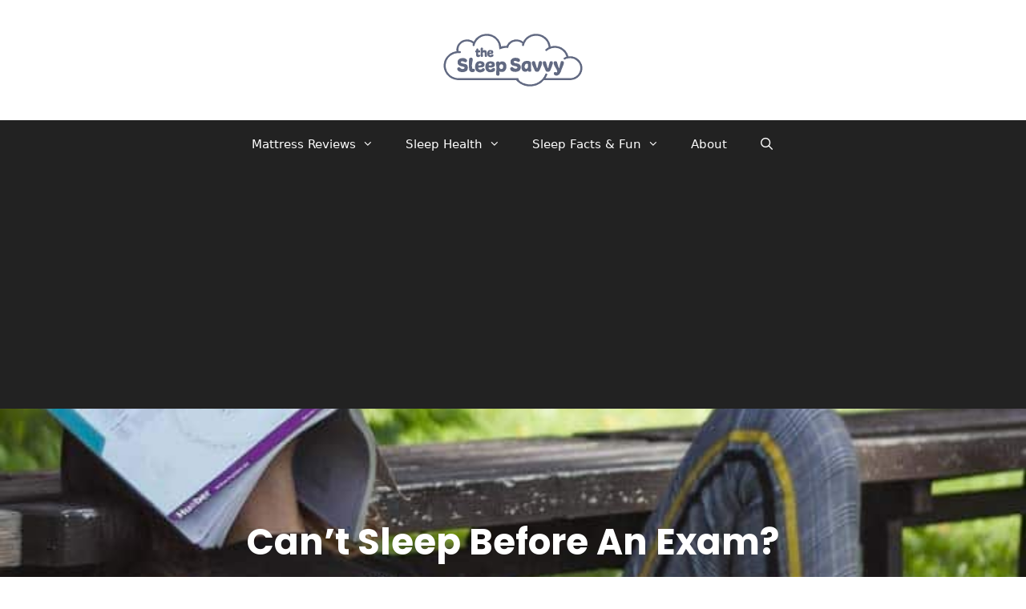

--- FILE ---
content_type: text/html; charset=UTF-8
request_url: https://thesleepsavvy.com/cant-sleep-before-an-exam/
body_size: 24844
content:
<!DOCTYPE html><html lang="en-US" prefix="og: https://ogp.me/ns#"><head><meta charset="UTF-8"><style>img:is([sizes="auto" i],[sizes^="auto," i]){contain-intrinsic-size:3000px 1500px}</style><meta name="viewport" content="width=device-width, initial-scale=1"><title>Can&#039;t Sleep Before An Exam? - Sleep Savvy</title><meta name="description" content="Are you cramming for your exam and just can&#039;t get to sleep? Many things depend on what you achieve, what your parents expect, and what university you are"/><meta name="robots" content="index, follow, max-snippet:-1, max-video-preview:-1, max-image-preview:large"/><link rel="stylesheet" media="print" onload="this.onload=null;this.media='all';" id="ao_optimized_gfonts" href="https://fonts.googleapis.com/css?family=Poppins:regular&amp;display=swap"><link rel="canonical" href="https://thesleepsavvy.com/cant-sleep-before-an-exam/" /><meta property="og:locale" content="en_US" /><meta property="og:type" content="article" /><meta property="og:title" content="Can&#039;t Sleep Before An Exam? - Sleep Savvy" /><meta property="og:description" content="Are you cramming for your exam and just can&#039;t get to sleep? Many things depend on what you achieve, what your parents expect, and what university you are" /><meta property="og:url" content="https://thesleepsavvy.com/cant-sleep-before-an-exam/" /><meta property="og:site_name" content="Sleep Savvy" /><meta property="article:section" content="Sleeping Well" /><meta property="og:updated_time" content="2023-01-02T06:06:11-08:00" /><meta property="og:image" content="https://thesleepsavvy.com/wp-content/uploads/2021/11/sleep-before-an-exam.jpg" /><meta property="og:image:secure_url" content="https://thesleepsavvy.com/wp-content/uploads/2021/11/sleep-before-an-exam.jpg" /><meta property="og:image:width" content="700" /><meta property="og:image:height" content="450" /><meta property="og:image:alt" content="sleep before an exam" /><meta property="og:image:type" content="image/jpeg" /><meta property="article:published_time" content="2021-11-17T00:35:59-08:00" /><meta property="article:modified_time" content="2023-01-02T06:06:11-08:00" /><meta name="twitter:card" content="summary_large_image" /><meta name="twitter:title" content="Can&#039;t Sleep Before An Exam? - Sleep Savvy" /><meta name="twitter:description" content="Are you cramming for your exam and just can&#039;t get to sleep? Many things depend on what you achieve, what your parents expect, and what university you are" /><meta name="twitter:creator" content="@Breanna" /><meta name="twitter:image" content="https://thesleepsavvy.com/wp-content/uploads/2021/11/sleep-before-an-exam.jpg" /><meta name="twitter:label1" content="Written by" /><meta name="twitter:data1" content="Breanna" /><meta name="twitter:label2" content="Time to read" /><meta name="twitter:data2" content="6 minutes" /> <script type="application/ld+json" class="rank-math-schema">{"@context":"https://schema.org","@graph":[{"@type":"Organization","@id":"https://thesleepsavvy.com/#organization","name":"The Sleep Savvy","logo":{"@type":"ImageObject","@id":"https://thesleepsavvy.com/#logo","url":"https://thesleepsavvy.com/wp-content/uploads/2019/06/The-Sleep-Savvy.png","contentUrl":"https://thesleepsavvy.com/wp-content/uploads/2019/06/The-Sleep-Savvy.png","caption":"The Sleep Savvy","inLanguage":"en-US","width":"180","height":"70"}},{"@type":"WebSite","@id":"https://thesleepsavvy.com/#website","url":"https://thesleepsavvy.com","name":"The Sleep Savvy","publisher":{"@id":"https://thesleepsavvy.com/#organization"},"inLanguage":"en-US"},{"@type":"ImageObject","@id":"https://thesleepsavvy.com/wp-content/uploads/2021/11/sleep-before-an-exam.jpg","url":"https://thesleepsavvy.com/wp-content/uploads/2021/11/sleep-before-an-exam.jpg","width":"700","height":"450","caption":"sleep before an exam","inLanguage":"en-US"},{"@type":"WebPage","@id":"https://thesleepsavvy.com/cant-sleep-before-an-exam/#webpage","url":"https://thesleepsavvy.com/cant-sleep-before-an-exam/","name":"Can&#039;t Sleep Before An Exam? - Sleep Savvy","datePublished":"2021-11-17T00:35:59-08:00","dateModified":"2023-01-02T06:06:11-08:00","isPartOf":{"@id":"https://thesleepsavvy.com/#website"},"primaryImageOfPage":{"@id":"https://thesleepsavvy.com/wp-content/uploads/2021/11/sleep-before-an-exam.jpg"},"inLanguage":"en-US"},{"@type":"Person","@id":"https://thesleepsavvy.com/author/breanna/","name":"Breanna","url":"https://thesleepsavvy.com/author/breanna/","image":{"@type":"ImageObject","@id":"https://thesleepsavvy.com/wp-content/uploads/2019/12/Breanna-150x150.jpg","url":"https://thesleepsavvy.com/wp-content/uploads/2019/12/Breanna-150x150.jpg","caption":"Breanna","inLanguage":"en-US"},"sameAs":["https://twitter.com/Breanna"],"worksFor":{"@id":"https://thesleepsavvy.com/#organization"}},{"@type":"BlogPosting","headline":"Can&#039;t Sleep Before An Exam? - Sleep Savvy","datePublished":"2021-11-17T00:35:59-08:00","dateModified":"2023-01-02T06:06:11-08:00","articleSection":"Sleeping Well","author":{"@id":"https://thesleepsavvy.com/author/breanna/","name":"Breanna"},"publisher":{"@id":"https://thesleepsavvy.com/#organization"},"description":"Are you cramming for your exam and just can&#039;t get to sleep? Many things depend on what you achieve, what your parents expect, and what university you are","name":"Can&#039;t Sleep Before An Exam? - Sleep Savvy","@id":"https://thesleepsavvy.com/cant-sleep-before-an-exam/#richSnippet","isPartOf":{"@id":"https://thesleepsavvy.com/cant-sleep-before-an-exam/#webpage"},"image":{"@id":"https://thesleepsavvy.com/wp-content/uploads/2021/11/sleep-before-an-exam.jpg"},"inLanguage":"en-US","mainEntityOfPage":{"@id":"https://thesleepsavvy.com/cant-sleep-before-an-exam/#webpage"}}]}</script> <link href='https://fonts.gstatic.com' crossorigin rel='preconnect' /><link href='https://fonts.googleapis.com' crossorigin rel='preconnect' /><link href='https://connect.facebook.net' rel='preconnect' /><link href='https://www.google-analytics.com' rel='preconnect' /><link href='https://www.googletagmanager.com' rel='preconnect' /><link rel="alternate" type="application/rss+xml" title="Sleep Savvy &raquo; Feed" href="https://thesleepsavvy.com/feed/" /><link rel='stylesheet' id='wp-block-library-css' href='https://thesleepsavvy.com/wp-includes/css/dist/block-library/style.min.css' media='all' /><style id='classic-theme-styles-inline-css'>/*! This file is auto-generated */
.wp-block-button__link{color:#fff;background-color:#32373c;border-radius:9999px;box-shadow:none;text-decoration:none;padding:calc(.667em + 2px) calc(1.333em + 2px);font-size:1.125em}.wp-block-file__button{background:#32373c;color:#fff;text-decoration:none}</style><style id='global-styles-inline-css'>:root{--wp--preset--aspect-ratio--square:1;--wp--preset--aspect-ratio--4-3:4/3;--wp--preset--aspect-ratio--3-4:3/4;--wp--preset--aspect-ratio--3-2:3/2;--wp--preset--aspect-ratio--2-3:2/3;--wp--preset--aspect-ratio--16-9:16/9;--wp--preset--aspect-ratio--9-16:9/16;--wp--preset--color--black:#000;--wp--preset--color--cyan-bluish-gray:#abb8c3;--wp--preset--color--white:#fff;--wp--preset--color--pale-pink:#f78da7;--wp--preset--color--vivid-red:#cf2e2e;--wp--preset--color--luminous-vivid-orange:#ff6900;--wp--preset--color--luminous-vivid-amber:#fcb900;--wp--preset--color--light-green-cyan:#7bdcb5;--wp--preset--color--vivid-green-cyan:#00d084;--wp--preset--color--pale-cyan-blue:#8ed1fc;--wp--preset--color--vivid-cyan-blue:#0693e3;--wp--preset--color--vivid-purple:#9b51e0;--wp--preset--color--contrast:var(--contrast);--wp--preset--color--contrast-2:var(--contrast-2);--wp--preset--color--contrast-3:var(--contrast-3);--wp--preset--color--base:var(--base);--wp--preset--color--base-2:var(--base-2);--wp--preset--color--base-3:var(--base-3);--wp--preset--color--accent:var(--accent);--wp--preset--gradient--vivid-cyan-blue-to-vivid-purple:linear-gradient(135deg,rgba(6,147,227,1) 0%,#9b51e0 100%);--wp--preset--gradient--light-green-cyan-to-vivid-green-cyan:linear-gradient(135deg,#7adcb4 0%,#00d082 100%);--wp--preset--gradient--luminous-vivid-amber-to-luminous-vivid-orange:linear-gradient(135deg,rgba(252,185,0,1) 0%,rgba(255,105,0,1) 100%);--wp--preset--gradient--luminous-vivid-orange-to-vivid-red:linear-gradient(135deg,rgba(255,105,0,1) 0%,#cf2e2e 100%);--wp--preset--gradient--very-light-gray-to-cyan-bluish-gray:linear-gradient(135deg,#eee 0%,#a9b8c3 100%);--wp--preset--gradient--cool-to-warm-spectrum:linear-gradient(135deg,#4aeadc 0%,#9778d1 20%,#cf2aba 40%,#ee2c82 60%,#fb6962 80%,#fef84c 100%);--wp--preset--gradient--blush-light-purple:linear-gradient(135deg,#ffceec 0%,#9896f0 100%);--wp--preset--gradient--blush-bordeaux:linear-gradient(135deg,#fecda5 0%,#fe2d2d 50%,#6b003e 100%);--wp--preset--gradient--luminous-dusk:linear-gradient(135deg,#ffcb70 0%,#c751c0 50%,#4158d0 100%);--wp--preset--gradient--pale-ocean:linear-gradient(135deg,#fff5cb 0%,#b6e3d4 50%,#33a7b5 100%);--wp--preset--gradient--electric-grass:linear-gradient(135deg,#caf880 0%,#71ce7e 100%);--wp--preset--gradient--midnight:linear-gradient(135deg,#020381 0%,#2874fc 100%);--wp--preset--font-size--small:13px;--wp--preset--font-size--medium:20px;--wp--preset--font-size--large:36px;--wp--preset--font-size--x-large:42px;--wp--preset--spacing--20:.44rem;--wp--preset--spacing--30:.67rem;--wp--preset--spacing--40:1rem;--wp--preset--spacing--50:1.5rem;--wp--preset--spacing--60:2.25rem;--wp--preset--spacing--70:3.38rem;--wp--preset--spacing--80:5.06rem;--wp--preset--shadow--natural:6px 6px 9px rgba(0,0,0,.2);--wp--preset--shadow--deep:12px 12px 50px rgba(0,0,0,.4);--wp--preset--shadow--sharp:6px 6px 0px rgba(0,0,0,.2);--wp--preset--shadow--outlined:6px 6px 0px -3px rgba(255,255,255,1),6px 6px rgba(0,0,0,1);--wp--preset--shadow--crisp:6px 6px 0px rgba(0,0,0,1)}:where(.is-layout-flex){gap:.5em}:where(.is-layout-grid){gap:.5em}body .is-layout-flex{display:flex}.is-layout-flex{flex-wrap:wrap;align-items:center}.is-layout-flex>:is(*,div){margin:0}body .is-layout-grid{display:grid}.is-layout-grid>:is(*,div){margin:0}:where(.wp-block-columns.is-layout-flex){gap:2em}:where(.wp-block-columns.is-layout-grid){gap:2em}:where(.wp-block-post-template.is-layout-flex){gap:1.25em}:where(.wp-block-post-template.is-layout-grid){gap:1.25em}.has-black-color{color:var(--wp--preset--color--black) !important}.has-cyan-bluish-gray-color{color:var(--wp--preset--color--cyan-bluish-gray) !important}.has-white-color{color:var(--wp--preset--color--white) !important}.has-pale-pink-color{color:var(--wp--preset--color--pale-pink) !important}.has-vivid-red-color{color:var(--wp--preset--color--vivid-red) !important}.has-luminous-vivid-orange-color{color:var(--wp--preset--color--luminous-vivid-orange) !important}.has-luminous-vivid-amber-color{color:var(--wp--preset--color--luminous-vivid-amber) !important}.has-light-green-cyan-color{color:var(--wp--preset--color--light-green-cyan) !important}.has-vivid-green-cyan-color{color:var(--wp--preset--color--vivid-green-cyan) !important}.has-pale-cyan-blue-color{color:var(--wp--preset--color--pale-cyan-blue) !important}.has-vivid-cyan-blue-color{color:var(--wp--preset--color--vivid-cyan-blue) !important}.has-vivid-purple-color{color:var(--wp--preset--color--vivid-purple) !important}.has-black-background-color{background-color:var(--wp--preset--color--black) !important}.has-cyan-bluish-gray-background-color{background-color:var(--wp--preset--color--cyan-bluish-gray) !important}.has-white-background-color{background-color:var(--wp--preset--color--white) !important}.has-pale-pink-background-color{background-color:var(--wp--preset--color--pale-pink) !important}.has-vivid-red-background-color{background-color:var(--wp--preset--color--vivid-red) !important}.has-luminous-vivid-orange-background-color{background-color:var(--wp--preset--color--luminous-vivid-orange) !important}.has-luminous-vivid-amber-background-color{background-color:var(--wp--preset--color--luminous-vivid-amber) !important}.has-light-green-cyan-background-color{background-color:var(--wp--preset--color--light-green-cyan) !important}.has-vivid-green-cyan-background-color{background-color:var(--wp--preset--color--vivid-green-cyan) !important}.has-pale-cyan-blue-background-color{background-color:var(--wp--preset--color--pale-cyan-blue) !important}.has-vivid-cyan-blue-background-color{background-color:var(--wp--preset--color--vivid-cyan-blue) !important}.has-vivid-purple-background-color{background-color:var(--wp--preset--color--vivid-purple) !important}.has-black-border-color{border-color:var(--wp--preset--color--black) !important}.has-cyan-bluish-gray-border-color{border-color:var(--wp--preset--color--cyan-bluish-gray) !important}.has-white-border-color{border-color:var(--wp--preset--color--white) !important}.has-pale-pink-border-color{border-color:var(--wp--preset--color--pale-pink) !important}.has-vivid-red-border-color{border-color:var(--wp--preset--color--vivid-red) !important}.has-luminous-vivid-orange-border-color{border-color:var(--wp--preset--color--luminous-vivid-orange) !important}.has-luminous-vivid-amber-border-color{border-color:var(--wp--preset--color--luminous-vivid-amber) !important}.has-light-green-cyan-border-color{border-color:var(--wp--preset--color--light-green-cyan) !important}.has-vivid-green-cyan-border-color{border-color:var(--wp--preset--color--vivid-green-cyan) !important}.has-pale-cyan-blue-border-color{border-color:var(--wp--preset--color--pale-cyan-blue) !important}.has-vivid-cyan-blue-border-color{border-color:var(--wp--preset--color--vivid-cyan-blue) !important}.has-vivid-purple-border-color{border-color:var(--wp--preset--color--vivid-purple) !important}.has-vivid-cyan-blue-to-vivid-purple-gradient-background{background:var(--wp--preset--gradient--vivid-cyan-blue-to-vivid-purple) !important}.has-light-green-cyan-to-vivid-green-cyan-gradient-background{background:var(--wp--preset--gradient--light-green-cyan-to-vivid-green-cyan) !important}.has-luminous-vivid-amber-to-luminous-vivid-orange-gradient-background{background:var(--wp--preset--gradient--luminous-vivid-amber-to-luminous-vivid-orange) !important}.has-luminous-vivid-orange-to-vivid-red-gradient-background{background:var(--wp--preset--gradient--luminous-vivid-orange-to-vivid-red) !important}.has-very-light-gray-to-cyan-bluish-gray-gradient-background{background:var(--wp--preset--gradient--very-light-gray-to-cyan-bluish-gray) !important}.has-cool-to-warm-spectrum-gradient-background{background:var(--wp--preset--gradient--cool-to-warm-spectrum) !important}.has-blush-light-purple-gradient-background{background:var(--wp--preset--gradient--blush-light-purple) !important}.has-blush-bordeaux-gradient-background{background:var(--wp--preset--gradient--blush-bordeaux) !important}.has-luminous-dusk-gradient-background{background:var(--wp--preset--gradient--luminous-dusk) !important}.has-pale-ocean-gradient-background{background:var(--wp--preset--gradient--pale-ocean) !important}.has-electric-grass-gradient-background{background:var(--wp--preset--gradient--electric-grass) !important}.has-midnight-gradient-background{background:var(--wp--preset--gradient--midnight) !important}.has-small-font-size{font-size:var(--wp--preset--font-size--small) !important}.has-medium-font-size{font-size:var(--wp--preset--font-size--medium) !important}.has-large-font-size{font-size:var(--wp--preset--font-size--large) !important}.has-x-large-font-size{font-size:var(--wp--preset--font-size--x-large) !important}:where(.wp-block-post-template.is-layout-flex){gap:1.25em}:where(.wp-block-post-template.is-layout-grid){gap:1.25em}:where(.wp-block-columns.is-layout-flex){gap:2em}:where(.wp-block-columns.is-layout-grid){gap:2em}:root :where(.wp-block-pullquote){font-size:1.5em;line-height:1.6}</style><link rel='stylesheet' id='toc-screen-css' href='https://thesleepsavvy.com/wp-content/plugins/table-of-contents-plus/screen.min.css' media='all' /><link rel='stylesheet' id='ppress-frontend-css' href='https://thesleepsavvy.com/wp-content/plugins/wp-user-avatar/assets/css/frontend.min.css' media='all' /><link rel='stylesheet' id='ppress-flatpickr-css' href='https://thesleepsavvy.com/wp-content/plugins/wp-user-avatar/assets/flatpickr/flatpickr.min.css' media='all' /><link rel='stylesheet' id='ppress-select2-css' href='https://thesleepsavvy.com/wp-content/plugins/wp-user-avatar/assets/select2/select2.min.css' media='all' /><link rel='stylesheet' id='generate-style-grid-css' href='https://thesleepsavvy.com/wp-content/themes/generatepress/assets/css/unsemantic-grid.min.css' media='all' /><link rel='stylesheet' id='generate-style-css' href='https://thesleepsavvy.com/wp-content/themes/generatepress/assets/css/style.min.css' media='all' /><style id='generate-style-inline-css'>body{background-color:#fff;color:#28130b}a{color:#1e73be}a:visited{color:#761977}a:hover,a:focus,a:active{color:#00ed76}body .grid-container{max-width:1200px}.wp-block-group__inner-container{max-width:1200px;margin-left:auto;margin-right:auto}.generate-back-to-top{font-size:20px;border-radius:3px;position:fixed;bottom:30px;right:30px;line-height:40px;width:40px;text-align:center;z-index:10;transition:opacity .3s ease-in-out;opacity:.1;transform:translateY(1000px)}.generate-back-to-top__show{opacity:1;transform:translateY(0)}.navigation-search{position:absolute;left:-99999px;pointer-events:none;visibility:hidden;z-index:20;width:100%;top:0;transition:opacity .1s ease-in-out;opacity:0}.navigation-search.nav-search-active{left:0;right:0;pointer-events:auto;visibility:visible;opacity:1}.navigation-search input[type=search]{outline:0;border:0;vertical-align:bottom;line-height:1;opacity:.9;width:100%;z-index:20;border-radius:0;-webkit-appearance:none;height:60px}.navigation-search input::-ms-clear{display:none;width:0;height:0}.navigation-search input::-ms-reveal{display:none;width:0;height:0}.navigation-search input::-webkit-search-decoration,.navigation-search input::-webkit-search-cancel-button,.navigation-search input::-webkit-search-results-button,.navigation-search input::-webkit-search-results-decoration{display:none}.main-navigation li.search-item{z-index:21}li.search-item.active{transition:opacity .1s ease-in-out}.nav-left-sidebar .main-navigation li.search-item.active,.nav-right-sidebar .main-navigation li.search-item.active{width:auto;display:inline-block;float:right}.gen-sidebar-nav .navigation-search{top:auto;bottom:0}.dropdown-click .main-navigation ul ul{display:none;visibility:hidden}.dropdown-click .main-navigation ul ul ul.toggled-on{left:0;top:auto;position:relative;box-shadow:none;border-bottom:1px solid rgba(0,0,0,.05)}.dropdown-click .main-navigation ul ul li:last-child>ul.toggled-on{border-bottom:0}.dropdown-click .main-navigation ul.toggled-on,.dropdown-click .main-navigation ul li.sfHover>ul.toggled-on{display:block;left:auto;right:auto;opacity:1;visibility:visible;pointer-events:auto;height:auto;overflow:visible;float:none}.dropdown-click .main-navigation.sub-menu-left .sub-menu.toggled-on,.dropdown-click .main-navigation.sub-menu-left ul li.sfHover>ul.toggled-on{right:0}.dropdown-click nav ul ul ul{background-color:transparent}.dropdown-click .widget-area .main-navigation ul ul{top:auto;position:absolute;float:none;width:100%;left:-99999px}.dropdown-click .widget-area .main-navigation ul ul.toggled-on{position:relative;left:0;right:0}.dropdown-click .widget-area.sidebar .main-navigation ul li.sfHover ul,.dropdown-click .widget-area.sidebar .main-navigation ul li:hover ul{right:0;left:0}.dropdown-click .sfHover>a>.dropdown-menu-toggle>.gp-icon svg{transform:rotate(180deg)}.menu-item-has-children .dropdown-menu-toggle[role=presentation]{pointer-events:none}:root{--contrast:#222;--contrast-2:#575760;--contrast-3:#f5cdff;--base:#f0f0f0;--base-2:#f7f8f9;--base-3:#fff;--accent:#1e73be}:root .has-contrast-color{color:var(--contrast)}:root .has-contrast-background-color{background-color:var(--contrast)}:root .has-contrast-2-color{color:var(--contrast-2)}:root .has-contrast-2-background-color{background-color:var(--contrast-2)}:root .has-contrast-3-color{color:var(--contrast-3)}:root .has-contrast-3-background-color{background-color:var(--contrast-3)}:root .has-base-color{color:var(--base)}:root .has-base-background-color{background-color:var(--base)}:root .has-base-2-color{color:var(--base-2)}:root .has-base-2-background-color{background-color:var(--base-2)}:root .has-base-3-color{color:var(--base-3)}:root .has-base-3-background-color{background-color:var(--base-3)}:root .has-accent-color{color:var(--accent)}:root .has-accent-background-color{background-color:var(--accent)}body,button,input,select,textarea{font-family:-apple-system,system-ui,BlinkMacSystemFont,"Segoe UI",Helvetica,Arial,sans-serif,"Apple Color Emoji","Segoe UI Emoji","Segoe UI Symbol";font-weight:200;font-size:21px}body{line-height:1.6}p{margin-bottom:1em}.entry-content>[class*=wp-block-]:not(:last-child):not(.wp-block-heading){margin-bottom:1em}.main-title{font-family:"Poppins",sans-serif;text-transform:uppercase;font-size:45px}.main-navigation .main-nav ul ul li a{font-size:14px}.sidebar .widget,.footer-widgets .widget{font-size:17px}h1{font-weight:700;font-size:36px}h2{font-family:"Poppins",sans-serif;font-weight:700;font-size:30px}h3{font-weight:700;font-size:27px}h4{font-weight:700;font-size:inherit}h5{font-weight:700;font-size:inherit}h6{font-weight:700}@media (max-width:768px){.main-title{font-size:30px}h1{font-size:28px}h2{font-size:25px}}.top-bar{background-color:#636363;color:#fff}.top-bar a{color:#fff}.top-bar a:hover{color:#303030}.site-header{background-color:#fff;color:#3a3a3a}.site-header a{color:#3a3a3a}.main-title a,.main-title a:hover{color:#222}.site-description{color:#757575}.main-navigation,.main-navigation ul ul{background-color:#222}.main-navigation .main-nav ul li a,.main-navigation .menu-toggle,.main-navigation .menu-bar-items{color:#fff}.main-navigation .main-nav ul li:not([class*=current-menu-]):hover>a,.main-navigation .main-nav ul li:not([class*=current-menu-]):focus>a,.main-navigation .main-nav ul li.sfHover:not([class*=current-menu-])>a,.main-navigation .menu-bar-item:hover>a,.main-navigation .menu-bar-item.sfHover>a{color:#fff;background-color:#3f3f3f}button.menu-toggle:hover,button.menu-toggle:focus,.main-navigation .mobile-bar-items a,.main-navigation .mobile-bar-items a:hover,.main-navigation .mobile-bar-items a:focus{color:#fff}.main-navigation .main-nav ul li[class*=current-menu-]>a{color:#fff;background-color:#3f3f3f}.navigation-search input[type=search],.navigation-search input[type=search]:active,.navigation-search input[type=search]:focus,.main-navigation .main-nav ul li.search-item.active>a,.main-navigation .menu-bar-items .search-item.active>a{color:#fff;background-color:#3f3f3f}.main-navigation ul ul{background-color:#3f3f3f}.main-navigation .main-nav ul ul li a{color:#fff}.main-navigation .main-nav ul ul li:not([class*=current-menu-]):hover>a,.main-navigation .main-nav ul ul li:not([class*=current-menu-]):focus>a,.main-navigation .main-nav ul ul li.sfHover:not([class*=current-menu-])>a{color:#fff;background-color:#4f4f4f}.main-navigation .main-nav ul ul li[class*=current-menu-]>a{color:#fff;background-color:#4f4f4f}.separate-containers .inside-article,.separate-containers .comments-area,.separate-containers .page-header,.one-container .container,.separate-containers .paging-navigation,.inside-page-header{background-color:#fff}.entry-meta{color:#595959}.entry-meta a{color:#595959}.entry-meta a:hover{color:#1e73be}.sidebar .widget{background-color:#fff}.sidebar .widget .widget-title{color:#000}.footer-widgets{background-color:#fff}.footer-widgets .widget-title{color:#000}.site-info{color:#fff;background-color:#222}.site-info a{color:#fff}.site-info a:hover{color:#606060}.footer-bar .widget_nav_menu .current-menu-item a{color:#606060}input[type=text],input[type=email],input[type=url],input[type=password],input[type=search],input[type=tel],input[type=number],textarea,select{color:#666;background-color:#fafafa;border-color:#ccc}input[type=text]:focus,input[type=email]:focus,input[type=url]:focus,input[type=password]:focus,input[type=search]:focus,input[type=tel]:focus,input[type=number]:focus,textarea:focus,select:focus{color:#666;background-color:#fff;border-color:#bfbfbf}button,html input[type=button],input[type=reset],input[type=submit],a.button,a.wp-block-button__link:not(.has-background){color:#fff;background-color:#751977}button:hover,html input[type=button]:hover,input[type=reset]:hover,input[type=submit]:hover,a.button:hover,button:focus,html input[type=button]:focus,input[type=reset]:focus,input[type=submit]:focus,a.button:focus,a.wp-block-button__link:not(.has-background):active,a.wp-block-button__link:not(.has-background):focus,a.wp-block-button__link:not(.has-background):hover{color:#fff;background-color:#3f3f3f}a.generate-back-to-top{background-color:rgba(0,0,0,.4);color:#fff}a.generate-back-to-top:hover,a.generate-back-to-top:focus{background-color:rgba(0,0,0,.6);color:#fff}:root{--gp-search-modal-bg-color:var(--base-3);--gp-search-modal-text-color:var(--contrast);--gp-search-modal-overlay-bg-color:rgba(0,0,0,.2)}@media (max-width:768px){.main-navigation .menu-bar-item:hover>a,.main-navigation .menu-bar-item.sfHover>a{background:0 0;color:#fff}}.inside-top-bar{padding:10px}.inside-header{padding:40px}.site-main .wp-block-group__inner-container{padding:40px}.entry-content .alignwide,body:not(.no-sidebar) .entry-content .alignfull{margin-left:-40px;width:calc(100% + 80px);max-width:calc(100% + 80px)}.rtl .menu-item-has-children .dropdown-menu-toggle{padding-left:20px}.rtl .main-navigation .main-nav ul li.menu-item-has-children>a{padding-right:20px}.widget-area .widget{padding:10px}.site-info{padding:20px}@media (max-width:768px){.separate-containers .inside-article,.separate-containers .comments-area,.separate-containers .page-header,.separate-containers .paging-navigation,.one-container .site-content,.inside-page-header{padding:30px}.site-main .wp-block-group__inner-container{padding:30px}.site-info{padding-right:10px;padding-left:10px}.entry-content .alignwide,body:not(.no-sidebar) .entry-content .alignfull{margin-left:-30px;width:calc(100% + 60px);max-width:calc(100% + 60px)}}@media (max-width:768px){.main-navigation .menu-toggle,.main-navigation .mobile-bar-items,.sidebar-nav-mobile:not(#sticky-placeholder){display:block}.main-navigation ul,.gen-sidebar-nav{display:none}[class*=nav-float-] .site-header .inside-header>*{float:none;clear:both}}</style><link rel='stylesheet' id='generate-mobile-style-css' href='https://thesleepsavvy.com/wp-content/themes/generatepress/assets/css/mobile.min.css' media='all' /><link rel='stylesheet' id='generate-font-icons-css' href='https://thesleepsavvy.com/wp-content/themes/generatepress/assets/css/components/font-icons.min.css' media='all' /><link rel='stylesheet' id='ikn-evt-css-main-css' href='https://thesleepsavvy.com/wp-content/cache/autoptimize/css/autoptimize_single_a6512877841c00211fdf3a9339e4a354.css' media='all' /><link rel='stylesheet' id='elementor-icons-css' href='https://thesleepsavvy.com/wp-content/plugins/elementor/assets/lib/eicons/css/elementor-icons.min.css' media='all' /><link rel='stylesheet' id='elementor-frontend-css' href='https://thesleepsavvy.com/wp-content/plugins/elementor/assets/css/frontend.min.css' media='all' /><style id='elementor-frontend-inline-css'>.elementor-kit-7993{--e-global-color-primary:#6ec1e4;--e-global-color-secondary:#54595f;--e-global-color-text:#7a7a7a;--e-global-color-accent:#61ce70;--e-global-color-2a875278:#761977;--e-global-color-d18a46d:#828282;--e-global-color-43b74631:#292421;--e-global-color-101b76bf:#00ed76;--e-global-color-4a778837:#61eda7;--e-global-color-3644c983:#754c78;--e-global-color-5e9c8de5:#616982;--e-global-color-2f7e6d02:#fff;--e-global-typography-primary-font-family:"Roboto";--e-global-typography-primary-font-weight:600;--e-global-typography-secondary-font-family:"Roboto Slab";--e-global-typography-secondary-font-weight:400;--e-global-typography-text-font-family:"Roboto";--e-global-typography-text-font-weight:400;--e-global-typography-accent-font-family:"Roboto";--e-global-typography-accent-font-weight:500}.elementor-kit-7993 e-page-transition{background-color:#ffbc7d}.elementor-section.elementor-section-boxed>.elementor-container{max-width:1200px}.e-con{--container-max-width:1200px}.elementor-widget:not(:last-child){margin-block-end:20px}.elementor-element{--widgets-spacing:20px 20px;--widgets-spacing-row:20px;--widgets-spacing-column:20px}{}h1.entry-title{display:var(--page-title-display)}.elementor-lightbox{background-color:#616982}@media(max-width:1024px){.elementor-section.elementor-section-boxed>.elementor-container{max-width:1024px}.e-con{--container-max-width:1024px}}@media(max-width:767px){.elementor-section.elementor-section-boxed>.elementor-container{max-width:767px}.e-con{--container-max-width:767px}}.elementor-1152 .elementor-element.elementor-element-3b7bfaf4:not(.elementor-motion-effects-element-type-background),.elementor-1152 .elementor-element.elementor-element-3b7bfaf4>.elementor-motion-effects-container>.elementor-motion-effects-layer{background-color:#616982}.elementor-1152 .elementor-element.elementor-element-3b7bfaf4{border-style:solid;border-width:0;transition:background .3s,border .3s,border-radius .3s,box-shadow .3s;padding:15px 0}.elementor-1152 .elementor-element.elementor-element-3b7bfaf4>.elementor-background-overlay{transition:background .3s,border-radius .3s,opacity .3s}.elementor-bc-flex-widget .elementor-1152 .elementor-element.elementor-element-14409f0.elementor-column .elementor-widget-wrap{align-items:center}.elementor-1152 .elementor-element.elementor-element-14409f0.elementor-column.elementor-element[data-element_type="column"]>.elementor-widget-wrap.elementor-element-populated{align-content:center;align-items:center}.elementor-1152 .elementor-element.elementor-element-63afc95{text-align:center}.elementor-1152 .elementor-element.elementor-element-63afc95 .elementor-heading-title{font-family:"Open Sans",Open Sans;font-size:17px;font-weight:700;text-transform:uppercase;text-shadow:0px 0px 10px rgba(0,0,0,.3);color:#fff}.elementor-1152 .elementor-element.elementor-element-b3a50d9{text-align:center}.elementor-1152 .elementor-element.elementor-element-b3a50d9 .elementor-heading-title{font-family:"Open Sans",Open Sans;font-size:15px;font-style:italic;line-height:1.5em;color:#fff}.elementor-1152 .elementor-element.elementor-element-bc15aa2{text-align:center}.elementor-1152 .elementor-element.elementor-element-bc15aa2 .elementor-heading-title{font-family:"Open Sans",Open Sans;font-size:15px;font-style:italic;line-height:1.5em;color:#fff}.elementor-bc-flex-widget .elementor-1152 .elementor-element.elementor-element-7c4ba41e.elementor-column .elementor-widget-wrap{align-items:center}.elementor-1152 .elementor-element.elementor-element-7c4ba41e.elementor-column.elementor-element[data-element_type="column"]>.elementor-widget-wrap.elementor-element-populated{align-content:center;align-items:center}.elementor-1152 .elementor-element.elementor-element-72ea35f5{text-align:center}.elementor-1152 .elementor-element.elementor-element-72ea35f5 .elementor-heading-title{font-family:"Open Sans",Open Sans;font-size:17px;font-weight:700;text-transform:uppercase;color:#fff}.elementor-1152 .elementor-element.elementor-element-f7056ef>.elementor-widget-container{padding:0}.elementor-1152 .elementor-element.elementor-element-f7056ef .elementor-icon-list-items:not(.elementor-inline-items) .elementor-icon-list-item:not(:last-child){padding-bottom:calc(20px/2)}.elementor-1152 .elementor-element.elementor-element-f7056ef .elementor-icon-list-items:not(.elementor-inline-items) .elementor-icon-list-item:not(:first-child){margin-top:calc(20px/2)}.elementor-1152 .elementor-element.elementor-element-f7056ef .elementor-icon-list-items.elementor-inline-items .elementor-icon-list-item{margin-right:calc(20px/2);margin-left:calc(20px/2)}.elementor-1152 .elementor-element.elementor-element-f7056ef .elementor-icon-list-items.elementor-inline-items{margin-right:calc(-20px/2);margin-left:calc(-20px/2)}body.rtl .elementor-1152 .elementor-element.elementor-element-f7056ef .elementor-icon-list-items.elementor-inline-items .elementor-icon-list-item:after{left:calc(-20px/2)}body:not(.rtl) .elementor-1152 .elementor-element.elementor-element-f7056ef .elementor-icon-list-items.elementor-inline-items .elementor-icon-list-item:after{right:calc(-20px/2)}.elementor-1152 .elementor-element.elementor-element-f7056ef .elementor-icon-list-icon i{transition:color .3s}.elementor-1152 .elementor-element.elementor-element-f7056ef .elementor-icon-list-icon svg{transition:fill .3s}.elementor-1152 .elementor-element.elementor-element-f7056ef{--e-icon-list-icon-size:6px;--icon-vertical-offset:0px}.elementor-1152 .elementor-element.elementor-element-f7056ef .elementor-icon-list-icon{padding-right:0}.elementor-1152 .elementor-element.elementor-element-f7056ef .elementor-icon-list-item>.elementor-icon-list-text,.elementor-1152 .elementor-element.elementor-element-f7056ef .elementor-icon-list-item>a{font-family:"Open Sans",Open Sans;font-size:15px;font-weight:400}.elementor-1152 .elementor-element.elementor-element-f7056ef .elementor-icon-list-text{color:#fff;transition:color .3s}.elementor-1152 .elementor-element.elementor-element-f7056ef .elementor-icon-list-item:hover .elementor-icon-list-text{color:#761977}.elementor-bc-flex-widget .elementor-1152 .elementor-element.elementor-element-291087de.elementor-column .elementor-widget-wrap{align-items:center}.elementor-1152 .elementor-element.elementor-element-291087de.elementor-column.elementor-element[data-element_type="column"]>.elementor-widget-wrap.elementor-element-populated{align-content:center;align-items:center}.elementor-1152 .elementor-element.elementor-element-196952cc{text-align:center}.elementor-1152 .elementor-element.elementor-element-196952cc .elementor-heading-title{font-family:"Open Sans",Open Sans;font-size:17px;font-weight:700;text-transform:uppercase;color:#fff}.elementor-1152 .elementor-element.elementor-element-3616898a>.elementor-widget-container{margin:0;padding:0}.elementor-1152 .elementor-element.elementor-element-3616898a .elementor-icon-list-items:not(.elementor-inline-items) .elementor-icon-list-item:not(:last-child){padding-bottom:calc(20px/2)}.elementor-1152 .elementor-element.elementor-element-3616898a .elementor-icon-list-items:not(.elementor-inline-items) .elementor-icon-list-item:not(:first-child){margin-top:calc(20px/2)}.elementor-1152 .elementor-element.elementor-element-3616898a .elementor-icon-list-items.elementor-inline-items .elementor-icon-list-item{margin-right:calc(20px/2);margin-left:calc(20px/2)}.elementor-1152 .elementor-element.elementor-element-3616898a .elementor-icon-list-items.elementor-inline-items{margin-right:calc(-20px/2);margin-left:calc(-20px/2)}body.rtl .elementor-1152 .elementor-element.elementor-element-3616898a .elementor-icon-list-items.elementor-inline-items .elementor-icon-list-item:after{left:calc(-20px/2)}body:not(.rtl) .elementor-1152 .elementor-element.elementor-element-3616898a .elementor-icon-list-items.elementor-inline-items .elementor-icon-list-item:after{right:calc(-20px/2)}.elementor-1152 .elementor-element.elementor-element-3616898a .elementor-icon-list-icon i{transition:color .3s}.elementor-1152 .elementor-element.elementor-element-3616898a .elementor-icon-list-icon svg{transition:fill .3s}.elementor-1152 .elementor-element.elementor-element-3616898a{--e-icon-list-icon-size:0px;--icon-vertical-offset:0px}.elementor-1152 .elementor-element.elementor-element-3616898a .elementor-icon-list-icon{padding-right:0}.elementor-1152 .elementor-element.elementor-element-3616898a .elementor-icon-list-item>.elementor-icon-list-text,.elementor-1152 .elementor-element.elementor-element-3616898a .elementor-icon-list-item>a{font-family:"Open Sans",Open Sans;font-size:15px;font-weight:400}.elementor-1152 .elementor-element.elementor-element-3616898a .elementor-icon-list-text{color:#fff;transition:color .3s}.elementor-1152 .elementor-element.elementor-element-3616898a .elementor-icon-list-item:hover .elementor-icon-list-text{color:#761977}.elementor-bc-flex-widget .elementor-1152 .elementor-element.elementor-element-d4cb3f0.elementor-column .elementor-widget-wrap{align-items:center}.elementor-1152 .elementor-element.elementor-element-d4cb3f0.elementor-column.elementor-element[data-element_type="column"]>.elementor-widget-wrap.elementor-element-populated{align-content:center;align-items:center}.elementor-1152 .elementor-element.elementor-element-51cf51f{text-align:center}.elementor-1152 .elementor-element.elementor-element-51cf51f img{width:155px}.elementor-1152 .elementor-element.elementor-element-92bc5fe{text-align:center}.elementor-1152 .elementor-element.elementor-element-92bc5fe .elementor-heading-title{font-family:"Open Sans",Open Sans;font-size:15px;font-weight:300;line-height:1.5em;letter-spacing:0px;text-shadow:0px 0px 10px rgba(255,255,255,.3);color:#fff}.elementor-1152 .elementor-element.elementor-element-87e5f1b{text-align:center}.elementor-1152 .elementor-element.elementor-element-87e5f1b .elementor-heading-title{font-family:"Open Sans",Open Sans;font-size:15px;font-weight:300;font-style:italic;line-height:1.5em;letter-spacing:0px;text-shadow:0px 0px 10px rgba(255,255,255,.3);color:#fff}@media(max-width:1024px){.elementor-1152 .elementor-element.elementor-element-3b7bfaf4{padding:20px}.elementor-1152 .elementor-element.elementor-element-14409f0>.elementor-element-populated{margin:0;--e-column-margin-right:0px;--e-column-margin-left:0px}.elementor-1152 .elementor-element.elementor-element-b3a50d9 .elementor-heading-title{font-size:13px}.elementor-1152 .elementor-element.elementor-element-bc15aa2 .elementor-heading-title{font-size:13px}.elementor-1152 .elementor-element.elementor-element-7c4ba41e>.elementor-element-populated{margin:0;--e-column-margin-right:0px;--e-column-margin-left:0px}.elementor-1152 .elementor-element.elementor-element-f7056ef .elementor-icon-list-item>.elementor-icon-list-text,.elementor-1152 .elementor-element.elementor-element-f7056ef .elementor-icon-list-item>a{font-size:13px}.elementor-1152 .elementor-element.elementor-element-3616898a .elementor-icon-list-item>.elementor-icon-list-text,.elementor-1152 .elementor-element.elementor-element-3616898a .elementor-icon-list-item>a{font-size:13px}.elementor-1152 .elementor-element.elementor-element-d4cb3f0>.elementor-element-populated{margin:0 0 40px;--e-column-margin-right:0px;--e-column-margin-left:0px}.elementor-1152 .elementor-element.elementor-element-92bc5fe{text-align:center}.elementor-1152 .elementor-element.elementor-element-92bc5fe .elementor-heading-title{font-size:13px}.elementor-1152 .elementor-element.elementor-element-87e5f1b{text-align:center}.elementor-1152 .elementor-element.elementor-element-87e5f1b .elementor-heading-title{font-size:13px}}@media(max-width:767px){.elementor-1152 .elementor-element.elementor-element-3b7bfaf4{padding:20px 15px}.elementor-1152 .elementor-element.elementor-element-14409f0{width:100%}.elementor-1152 .elementor-element.elementor-element-7c4ba41e{width:100%}.elementor-1152 .elementor-element.elementor-element-291087de{width:100%}.elementor-1152 .elementor-element.elementor-element-d4cb3f0{width:100%}.elementor-1152 .elementor-element.elementor-element-d4cb3f0>.elementor-element-populated{margin:0 0 40px;--e-column-margin-right:0px;--e-column-margin-left:0px}.elementor-1152 .elementor-element.elementor-element-51cf51f img{width:80px}}@media(min-width:768px){.elementor-1152 .elementor-element.elementor-element-14409f0{width:25%}.elementor-1152 .elementor-element.elementor-element-7c4ba41e{width:25%}.elementor-1152 .elementor-element.elementor-element-291087de{width:25%}.elementor-1152 .elementor-element.elementor-element-d4cb3f0{width:25%}}@media(max-width:1024px) and (min-width:768px){.elementor-1152 .elementor-element.elementor-element-14409f0{width:25%}.elementor-1152 .elementor-element.elementor-element-7c4ba41e{width:25%}.elementor-1152 .elementor-element.elementor-element-291087de{width:25%}.elementor-1152 .elementor-element.elementor-element-d4cb3f0{width:25%}}.elementor-1181 .elementor-element.elementor-element-2e39794>.elementor-background-overlay{background-color:#761977;opacity:.55;transition:background .3s,border-radius .3s,opacity .3s}.elementor-1181 .elementor-element.elementor-element-2e39794>.elementor-container{min-height:473px}.elementor-1181 .elementor-element.elementor-element-2e39794:not(.elementor-motion-effects-element-type-background),.elementor-1181 .elementor-element.elementor-element-2e39794>.elementor-motion-effects-container>.elementor-motion-effects-layer{background-position:center center;background-repeat:no-repeat;background-size:cover}.elementor-1181 .elementor-element.elementor-element-2e39794{transition:background .3s,border .3s,border-radius .3s,box-shadow .3s;margin-top:0;margin-bottom:0}.elementor-1181 .elementor-element.elementor-element-d9feb43>.elementor-element-populated{margin:-60px 0 0;--e-column-margin-right:0px;--e-column-margin-left:0px}.elementor-1181 .elementor-element.elementor-element-ed02cdb{text-align:center}.elementor-1181 .elementor-element.elementor-element-ed02cdb .elementor-heading-title{font-family:"Poppins",Open Sans;font-size:45px;line-height:1.2em;color:#fff}.elementor-1181 .elementor-element.elementor-element-1197a09>.elementor-widget-container{padding:0 80px 0 0}.elementor-1181 .elementor-element.elementor-element-1197a09 .elementor-icon-list-icon i{color:rgba(255,255,255,0);font-size:60px}.elementor-1181 .elementor-element.elementor-element-1197a09 .elementor-icon-list-icon svg{fill:rgba(255,255,255,0);--e-icon-list-icon-size:60px}.elementor-1181 .elementor-element.elementor-element-1197a09 .elementor-icon-list-icon{width:60px}body:not(.rtl) .elementor-1181 .elementor-element.elementor-element-1197a09 .elementor-icon-list-text{padding-left:15px}body.rtl .elementor-1181 .elementor-element.elementor-element-1197a09 .elementor-icon-list-text{padding-right:15px}.elementor-1181 .elementor-element.elementor-element-1197a09 .elementor-icon-list-text,.elementor-1181 .elementor-element.elementor-element-1197a09 .elementor-icon-list-text a{color:#FFFFFFA8}.elementor-1181 .elementor-element.elementor-element-7b1f41d>.elementor-widget-container{padding:0}.elementor-1181 .elementor-element.elementor-element-3853f30{--divider-border-style:solid;--divider-color:#000;--divider-border-width:1px}.elementor-1181 .elementor-element.elementor-element-3853f30 .elementor-divider-separator{width:100%}.elementor-1181 .elementor-element.elementor-element-3853f30 .elementor-divider{padding-block-start:15px;padding-block-end:15px}.elementor-1181 .elementor-element.elementor-element-9b14e12>.elementor-widget-container{padding:0 0 25px}.elementor-1181 .elementor-element.elementor-element-9b14e12 .elementor-author-box__name{font-family:"Open Sans",Open Sans;font-size:17px}.elementor-1181 .elementor-element.elementor-element-9b14e12 .elementor-author-box__bio{font-family:"Open Sans",Open Sans;font-size:15px}.elementor-1181 .elementor-element.elementor-element-c899dd1{--grid-row-gap:35px;--grid-column-gap:25px}.elementor-1181 .elementor-element.elementor-element-c899dd1 .elementor-posts-container .elementor-post__thumbnail{padding-bottom:calc( 0.66 * 100% )}.elementor-1181 .elementor-element.elementor-element-c899dd1:after{content:"0.66"}.elementor-1181 .elementor-element.elementor-element-c899dd1 .elementor-post__thumbnail__link{width:100%}.elementor-1181 .elementor-element.elementor-element-c899dd1 .elementor-post__text{margin-top:20px}.elementor-1181 .elementor-element.elementor-element-c899dd1 .elementor-post__title,.elementor-1181 .elementor-element.elementor-element-c899dd1 .elementor-post__title a{font-size:18px;line-height:1.3em;letter-spacing:0px}.elementor-1181 .elementor-element.elementor-element-c899dd1 .elementor-post__title{margin-bottom:0}.elementor-1181 .elementor-element.elementor-element-bfa3886>.elementor-element-populated{padding:30px 0 30px 30px}.elementor-1181 .elementor-element.elementor-element-4181ff7>.elementor-container{max-width:800px}.elementor-1181 .elementor-element.elementor-element-4bace9d{--spacer-size:50px}.elementor-1181 .elementor-element.elementor-element-d8d5003{--spacer-size:50px}@media(min-width:768px){.elementor-1181 .elementor-element.elementor-element-38d4685{width:69.665%}.elementor-1181 .elementor-element.elementor-element-bfa3886{width:30%}}@media(max-width:1024px){.elementor-1181 .elementor-element.elementor-element-2e39794>.elementor-container{min-height:450px}.elementor-1181 .elementor-element.elementor-element-1197a09 .elementor-repeater-item-ccbd99b .elementor-icon-list-icon{width:75px}.elementor-1181 .elementor-element.elementor-element-4181ff7{padding:0 15px}}@media(max-width:767px){.elementor-1181 .elementor-element.elementor-element-2e39794>.elementor-container{min-height:300px}.elementor-1181 .elementor-element.elementor-element-d9feb43>.elementor-element-populated{margin:0;--e-column-margin-right:0px;--e-column-margin-left:0px}.elementor-1181 .elementor-element.elementor-element-ed02cdb .elementor-heading-title{font-size:30px}.elementor-1181 .elementor-element.elementor-element-1197a09 .elementor-repeater-item-ccbd99b .elementor-icon-list-icon{width:40px}.elementor-1181 .elementor-element.elementor-element-1197a09>.elementor-widget-container{padding:0}.elementor-1181 .elementor-element.elementor-element-1197a09 .elementor-icon-list-icon{width:6px}.elementor-1181 .elementor-element.elementor-element-1197a09 .elementor-icon-list-icon i{font-size:6px}.elementor-1181 .elementor-element.elementor-element-1197a09 .elementor-icon-list-icon svg{--e-icon-list-icon-size:6px}.elementor-1181 .elementor-element.elementor-element-581dea4>.elementor-widget-container{margin:0;padding:0}.elementor-1181 .elementor-element.elementor-element-7b1f41d>.elementor-widget-container{margin:0;padding:0}.elementor-1181 .elementor-element.elementor-element-c899dd1 .elementor-posts-container .elementor-post__thumbnail{padding-bottom:calc( 0.5 * 100% )}.elementor-1181 .elementor-element.elementor-element-c899dd1:after{content:"0.5"}.elementor-1181 .elementor-element.elementor-element-c899dd1 .elementor-post__thumbnail__link{width:100%}.elementor-1181 .elementor-element.elementor-element-bfa3886>.elementor-element-populated{padding:20px 20px 0}}.elementor-1181 .elementor-element.elementor-element-2e39794:not(.elementor-motion-effects-element-type-background),.elementor-1181 .elementor-element.elementor-element-2e39794>.elementor-motion-effects-container>.elementor-motion-effects-layer{background-image:url("https://thesleepsavvy.com/wp-content/uploads/2021/11/sleep-before-an-exam.jpg")}</style><link rel='stylesheet' id='elementor-pro-css' href='https://thesleepsavvy.com/wp-content/plugins/elementor-pro/assets/css/frontend.min.css' media='all' /><link rel='stylesheet' id='font-awesome-5-all-css' href='https://thesleepsavvy.com/wp-content/plugins/elementor/assets/lib/font-awesome/css/all.min.css' media='all' /><link rel='stylesheet' id='font-awesome-4-shim-css' href='https://thesleepsavvy.com/wp-content/plugins/elementor/assets/lib/font-awesome/css/v4-shims.min.css' media='all' /><link rel='stylesheet' id='tablepress-default-css' href='https://thesleepsavvy.com/wp-content/tablepress-combined.min.css' media='all' /><link rel='stylesheet' id='tablepress-responsive-tables-css' href='https://thesleepsavvy.com/wp-content/plugins/tablepress-responsive-tables/css/tablepress-responsive.min.css' media='all' /><link rel='stylesheet' id='generate-blog-images-css' href='https://thesleepsavvy.com/wp-content/plugins/gp-premium/blog/functions/css/featured-images.min.css' media='all' /><link rel='stylesheet' id='__EPYT__style-css' href='https://thesleepsavvy.com/wp-content/plugins/youtube-embed-plus/styles/ytprefs.min.css' media='all' /><style id='__EPYT__style-inline-css'>.epyt-gallery-thumb{width:33.333%}</style><link rel='stylesheet' id='elementor-gf-local-roboto-css' href='https://thesleepsavvy.com/wp-content/uploads/elementor/google-fonts/css/roboto.css' media='all' /><link rel='stylesheet' id='elementor-gf-local-robotoslab-css' href='https://thesleepsavvy.com/wp-content/uploads/elementor/google-fonts/css/robotoslab.css' media='all' /><link rel='stylesheet' id='elementor-gf-local-opensans-css' href='https://thesleepsavvy.com/wp-content/uploads/elementor/google-fonts/css/opensans.css' media='all' /><link rel='stylesheet' id='elementor-gf-local-poppins-css' href='https://thesleepsavvy.com/wp-content/uploads/elementor/google-fonts/css/poppins.css' media='all' /><link rel='stylesheet' id='elementor-icons-shared-0-css' href='https://thesleepsavvy.com/wp-content/plugins/elementor/assets/lib/font-awesome/css/fontawesome.min.css' media='all' /><link rel='stylesheet' id='elementor-icons-fa-solid-css' href='https://thesleepsavvy.com/wp-content/plugins/elementor/assets/lib/font-awesome/css/solid.min.css' media='all' /><link rel='stylesheet' id='elementor-icons-fa-regular-css' href='https://thesleepsavvy.com/wp-content/plugins/elementor/assets/lib/font-awesome/css/regular.min.css' media='all' /> <script src="https://thesleepsavvy.com/wp-includes/js/jquery/jquery.min.js" id="jquery-core-js"></script> <script defer src="https://thesleepsavvy.com/wp-includes/js/jquery/jquery-migrate.min.js" id="jquery-migrate-js"></script> <script defer src="https://thesleepsavvy.com/wp-content/plugins/wp-user-avatar/assets/flatpickr/flatpickr.min.js" id="ppress-flatpickr-js"></script> <script defer src="https://thesleepsavvy.com/wp-content/plugins/wp-user-avatar/assets/select2/select2.min.js" id="ppress-select2-js"></script> <script defer src="https://thesleepsavvy.com/wp-content/cache/autoptimize/js/autoptimize_single_a6857b634b81e2d48e6361288387680e.js" id="ikn-evt-js-main-js"></script> <script defer src="https://thesleepsavvy.com/wp-content/plugins/elementor/assets/lib/font-awesome/js/v4-shims.min.js" id="font-awesome-4-shim-js"></script> <script defer id="__ytprefs__-js-extra" src="[data-uri]"></script> <script defer src="https://thesleepsavvy.com/wp-content/plugins/youtube-embed-plus/scripts/ytprefs.min.js" id="__ytprefs__-js"></script> <link rel="https://api.w.org/" href="https://thesleepsavvy.com/wp-json/" /><link rel="alternate" title="JSON" type="application/json" href="https://thesleepsavvy.com/wp-json/wp/v2/posts/8377" /><link rel="EditURI" type="application/rsd+xml" title="RSD" href="https://thesleepsavvy.com/xmlrpc.php?rsd" /><meta name="generator" content="WordPress 6.8" /><link rel='shortlink' href='https://thesleepsavvy.com/?p=8377' /><link rel="alternate" title="oEmbed (JSON)" type="application/json+oembed" href="https://thesleepsavvy.com/wp-json/oembed/1.0/embed?url=https%3A%2F%2Fthesleepsavvy.com%2Fcant-sleep-before-an-exam%2F" /><link rel="alternate" title="oEmbed (XML)" type="text/xml+oembed" href="https://thesleepsavvy.com/wp-json/oembed/1.0/embed?url=https%3A%2F%2Fthesleepsavvy.com%2Fcant-sleep-before-an-exam%2F&#038;format=xml" />  <script defer src="https://www.googletagmanager.com/gtag/js?id=UA-123789167-1"></script> <script defer src="[data-uri]"></script> 
 <script async src="https://pagead2.googlesyndication.com/pagead/js/adsbygoogle.js?client=ca-pub-4072782690114026"
     crossorigin="anonymous"></script> <meta name="generator" content="Elementor 3.28.4; features: additional_custom_breakpoints, e_local_google_fonts; settings: css_print_method-internal, google_font-enabled, font_display-auto"><style>.e-con.e-parent:nth-of-type(n+4):not(.e-lazyloaded):not(.e-no-lazyload),.e-con.e-parent:nth-of-type(n+4):not(.e-lazyloaded):not(.e-no-lazyload) *{background-image:none !important}@media screen and (max-height:1024px){.e-con.e-parent:nth-of-type(n+3):not(.e-lazyloaded):not(.e-no-lazyload),.e-con.e-parent:nth-of-type(n+3):not(.e-lazyloaded):not(.e-no-lazyload) *{background-image:none !important}}@media screen and (max-height:640px){.e-con.e-parent:nth-of-type(n+2):not(.e-lazyloaded):not(.e-no-lazyload),.e-con.e-parent:nth-of-type(n+2):not(.e-lazyloaded):not(.e-no-lazyload) *{background-image:none !important}}</style><link rel="icon" href="https://thesleepsavvy.com/wp-content/uploads/2019/06/cropped-SleepSavvy_512_site_icon-32x32.jpg" sizes="32x32" /><link rel="icon" href="https://thesleepsavvy.com/wp-content/uploads/2019/06/cropped-SleepSavvy_512_site_icon-192x192.jpg" sizes="192x192" /><link rel="apple-touch-icon" href="https://thesleepsavvy.com/wp-content/uploads/2019/06/cropped-SleepSavvy_512_site_icon-180x180.jpg" /><meta name="msapplication-TileImage" content="https://thesleepsavvy.com/wp-content/uploads/2019/06/cropped-SleepSavvy_512_site_icon-270x270.jpg" /> <script src="//geniuslinkcdn.com/snippet.min.js" defer></script> <script defer src="[data-uri]"></script> </head><body data-rsssl=1 class="wp-singular post-template-default single single-post postid-8377 single-format-standard wp-custom-logo wp-embed-responsive wp-theme-generatepress post-image-above-header post-image-aligned-center right-sidebar nav-below-header separate-containers contained-header active-footer-widgets-0 nav-search-enabled nav-aligned-center header-aligned-center dropdown-click dropdown-click-menu-item featured-image-active elementor-default elementor-template-full-width elementor-kit-7993 elementor-page-1181 full-width-content" itemtype="https://schema.org/Blog" itemscope> <a class="screen-reader-text skip-link" href="#content" title="Skip to content">Skip to content</a><header class="site-header grid-container grid-parent" id="masthead" aria-label="Site"  itemtype="https://schema.org/WPHeader" itemscope><div class="inside-header grid-container grid-parent"><div class="site-logo"> <a href="https://thesleepsavvy.com/" rel="home"> <img  class="header-image is-logo-image" alt="Sleep Savvy" src="https://thesleepsavvy.com/wp-content/uploads/2019/06/The-Sleep-Savvy.png" /> </a></div></div></header><nav class="main-navigation sub-menu-right" id="site-navigation" aria-label="Primary"  itemtype="https://schema.org/SiteNavigationElement" itemscope><div class="inside-navigation grid-container grid-parent"><form method="get" class="search-form navigation-search" action="https://thesleepsavvy.com/"> <input type="search" class="search-field" value="" name="s" title="Search" /></form><div class="mobile-bar-items"> <span class="search-item"> <a aria-label="Open Search Bar" href="#"> </a> </span></div> <button class="menu-toggle" aria-controls="primary-menu" aria-expanded="false"> <span class="mobile-menu">Menu</span> </button><div id="primary-menu" class="main-nav"><ul id="menu-nav-bar-top" class=" menu sf-menu"><li id="menu-item-3294" class="menu-item menu-item-type-taxonomy menu-item-object-category menu-item-has-children menu-item-3294"><a href="https://thesleepsavvy.com/mattress-reviews/" role="button" aria-expanded="false" aria-haspopup="true" aria-label="Open Sub-Menu">Mattress Reviews<span role="presentation" class="dropdown-menu-toggle"></span></a><ul class="sub-menu"><li id="menu-item-3265" class="menu-item menu-item-type-custom menu-item-object-custom menu-item-has-children menu-item-3265"><a role="button" aria-expanded="false" aria-haspopup="true" aria-label="Open Sub-Menu">The Best<span role="presentation" class="dropdown-menu-toggle"></span></a><ul class="sub-menu"><li id="menu-item-4723" class="menu-item menu-item-type-post_type menu-item-object-post menu-item-4723"><a href="https://thesleepsavvy.com/best-mattress-for-allergies/">For Allergies &#038; Asthma</a></li><li id="menu-item-1661" class="menu-item menu-item-type-post_type menu-item-object-post menu-item-1661"><a href="https://thesleepsavvy.com/best-air-mattress/">For Air Mattress Users</a></li><li id="menu-item-1475" class="menu-item menu-item-type-post_type menu-item-object-post menu-item-1475"><a href="https://thesleepsavvy.com/best-folding-bed/">For Folding Mattress Users</a></li><li id="menu-item-1660" class="menu-item menu-item-type-post_type menu-item-object-post menu-item-1660"><a href="https://thesleepsavvy.com/best-futon-mattress/">For Futon Floor Sleepers</a></li><li id="menu-item-4722" class="menu-item menu-item-type-post_type menu-item-object-post menu-item-4722"><a href="https://thesleepsavvy.com/best-mattress-for-kids/">For Growing Kids</a></li><li id="menu-item-5147" class="menu-item menu-item-type-post_type menu-item-object-post menu-item-5147"><a href="https://thesleepsavvy.com/best-mattress-for-pregnancy/">For Pregnancy</a></li><li id="menu-item-4724" class="menu-item menu-item-type-post_type menu-item-object-post menu-item-4724"><a href="https://thesleepsavvy.com/best-mattress-for-sleep-apnea/">For Sleep Apnea</a></li><li id="menu-item-3259" class="menu-item menu-item-type-post_type menu-item-object-post menu-item-3259"><a href="https://thesleepsavvy.com/best-mattress-for-sciatica/">For Sciatica Sufferers</a></li><li id="menu-item-3236" class="menu-item menu-item-type-post_type menu-item-object-post menu-item-3236"><a href="https://thesleepsavvy.com/best-mattress-for-scoliosis/">For Scoliosis Patients</a></li><li id="menu-item-2896" class="menu-item menu-item-type-post_type menu-item-object-post menu-item-2896"><a href="https://thesleepsavvy.com/best-rv-mattress-short-queen/">For Recreational Vehicles (RVs)</a></li><li id="menu-item-1662" class="menu-item menu-item-type-post_type menu-item-object-post menu-item-1662"><a href="https://thesleepsavvy.com/best-waterbed-mattress/">For Waterbed Fans</a></li></ul></li><li id="menu-item-3264" class="menu-item menu-item-type-custom menu-item-object-custom menu-item-has-children menu-item-3264"><a role="button" aria-expanded="false" aria-haspopup="true" aria-label="Open Sub-Menu">The Brands<span role="presentation" class="dropdown-menu-toggle"></span></a><ul class="sub-menu"><li id="menu-item-6944" class="menu-item menu-item-type-post_type menu-item-object-post menu-item-6944"><a href="https://thesleepsavvy.com/best-choice-products-10-dual-layered-memory-foam-mattress-queen-certipur-us-certified-foam/">Best Choice Products 10&#8243; Dual Layered Memory Foam Mattress</a></li><li id="menu-item-985" class="menu-item menu-item-type-post_type menu-item-object-page menu-item-985"><a href="https://thesleepsavvy.com/lucid-mattress-review/">Lucid Memory Foam</a></li><li id="menu-item-584" class="menu-item menu-item-type-post_type menu-item-object-page menu-item-584"><a href="https://thesleepsavvy.com/lull-mattress-review/">Lull Mattress</a></li><li id="menu-item-762" class="menu-item menu-item-type-post_type menu-item-object-page menu-item-762"><a href="https://thesleepsavvy.com/nest-bedding-review/">Nest Bedding Alexander Signature Hybrid</a></li><li id="menu-item-585" class="menu-item menu-item-type-post_type menu-item-object-page menu-item-585"><a href="https://thesleepsavvy.com/serta-perfect-sleeper-review/">Serta Perfect Sleeper</a></li></ul></li></ul></li><li id="menu-item-3283" class="menu-item menu-item-type-custom menu-item-object-custom menu-item-has-children menu-item-3283"><a href="#" role="button" aria-expanded="false" aria-haspopup="true" aria-label="Open Sub-Menu">Sleep Health<span role="presentation" class="dropdown-menu-toggle"></span></a><ul class="sub-menu"><li id="menu-item-3288" class="menu-item menu-item-type-post_type menu-item-object-post menu-item-3288"><a href="https://thesleepsavvy.com/what-the-hell-is-asmr/">ASMR &#8211; What&#8217;s that?</a></li><li id="menu-item-7365" class="menu-item menu-item-type-post_type menu-item-object-post menu-item-7365"><a href="https://thesleepsavvy.com/best-carpal-tunnel-braces-for-sleeping/">Best Carpal Tunnel Brace for Sleeping</a></li><li id="menu-item-3235" class="menu-item menu-item-type-post_type menu-item-object-post menu-item-3235"><a href="https://thesleepsavvy.com/circadian-rhythm/">Circadian Rhythm &#8211; What is it?</a></li><li id="menu-item-3289" class="menu-item menu-item-type-post_type menu-item-object-post menu-item-3289"><a href="https://thesleepsavvy.com/guided-sleep-meditation/">Guided Sleep Meditation</a></li><li id="menu-item-3787" class="menu-item menu-item-type-post_type menu-item-object-post menu-item-3787"><a href="https://thesleepsavvy.com/how-to-get-rid-of-a-crick-in-your-neck/">Neck Crick &#8211; How to Get Rid of It!</a></li><li id="menu-item-3142" class="menu-item menu-item-type-post_type menu-item-object-post menu-item-3142"><a href="https://thesleepsavvy.com/is-sciatica-a-disability/">Sciatica &#8211; Is It a Disability?</a></li><li id="menu-item-3141" class="menu-item menu-item-type-post_type menu-item-object-post menu-item-3141"><a href="https://thesleepsavvy.com/is-scoliosis-a-disability/">Scoliosis &#8211; Can You Claim Disability?</a></li><li id="menu-item-6266" class="menu-item menu-item-type-post_type menu-item-object-post menu-item-6266"><a href="https://thesleepsavvy.com/sleep-hygiene-pdf-handout/">Sleep Hygiene PDF Handout</a></li><li id="menu-item-2503" class="menu-item menu-item-type-post_type menu-item-object-post menu-item-2503"><a href="https://thesleepsavvy.com/how-to-train-yourself-to-sleep-on-your-back/">Sleep on Your Back &#8211; Training Guide</a></li><li id="menu-item-3893" class="menu-item menu-item-type-post_type menu-item-object-post menu-item-3893"><a href="https://thesleepsavvy.com/sleep-texting/">Sleep Texting &#8211; Huh?</a></li><li id="menu-item-1815" class="menu-item menu-item-type-post_type menu-item-object-post menu-item-1815"><a href="https://thesleepsavvy.com/stages-of-sleep/">Stages of Sleep &#038; REM &#8211; All About It</a></li></ul></li><li id="menu-item-3284" class="menu-item menu-item-type-custom menu-item-object-custom menu-item-has-children menu-item-3284"><a href="#" role="button" aria-expanded="false" aria-haspopup="true" aria-label="Open Sub-Menu">Sleep Facts &#038; Fun<span role="presentation" class="dropdown-menu-toggle"></span></a><ul class="sub-menu"><li id="menu-item-2500" class="menu-item menu-item-type-post_type menu-item-object-post menu-item-2500"><a href="https://thesleepsavvy.com/are-waterbeds-good-for-you/">Are Waterbeds Good For You?</a></li><li id="menu-item-7366" class="menu-item menu-item-type-post_type menu-item-object-post menu-item-7366"><a href="https://thesleepsavvy.com/best-movies-to-fall-asleep-to/">Best Movies to Fall Asleep To</a></li><li id="menu-item-6945" class="menu-item menu-item-type-post_type menu-item-object-post menu-item-6945"><a href="https://thesleepsavvy.com/best-position-to-sleep-after-shoulder-surgery/">Best Position to Sleep After Shoulder Surgery</a></li><li id="menu-item-6943" class="menu-item menu-item-type-post_type menu-item-object-post menu-item-6943"><a href="https://thesleepsavvy.com/best-way-to-ship-a-bed/">Best Way to Ship a Bed</a></li><li id="menu-item-6942" class="menu-item menu-item-type-post_type menu-item-object-post menu-item-6942"><a href="https://thesleepsavvy.com/daydreaming-vs-night-dreaming/">Daydreaming vs Night Dreaming</a></li><li id="menu-item-2501" class="menu-item menu-item-type-post_type menu-item-object-post menu-item-2501"><a href="https://thesleepsavvy.com/do-they-still-make-waterbeds/">Do They Still Make Waterbeds?!</a></li><li id="menu-item-2665" class="menu-item menu-item-type-post_type menu-item-object-post menu-item-2665"><a href="https://thesleepsavvy.com/dunlop-vs-talalay/">Dunlop vs Talalay Latex</a></li><li id="menu-item-3895" class="menu-item menu-item-type-post_type menu-item-object-post menu-item-3895"><a href="https://thesleepsavvy.com/arianna-huffington-how-to-succeed-get-more-sleep/">How to Succeed? Get More Sleep!</a></li><li id="menu-item-5150" class="menu-item menu-item-type-post_type menu-item-object-post menu-item-5150"><a href="https://thesleepsavvy.com/latex-vs-memory-foam/">Latex vs Memory Foam</a></li><li id="menu-item-2661" class="menu-item menu-item-type-post_type menu-item-object-post menu-item-2661"><a href="https://thesleepsavvy.com/sleeping-in-an-rv/">RV 101: Sleeping in an RV</a></li><li id="menu-item-3709" class="menu-item menu-item-type-post_type menu-item-object-post menu-item-3709"><a href="https://thesleepsavvy.com/what-do-i-want-for-my-birthday/">Sleep Bday Gifts (Hers)</a></li><li id="menu-item-3713" class="menu-item menu-item-type-post_type menu-item-object-post menu-item-3713"><a href="https://thesleepsavvy.com/birthday-gift-ideas-for-men/">Sleep Bday Gifts (His)</a></li><li id="menu-item-2502" class="menu-item menu-item-type-post_type menu-item-object-post menu-item-2502"><a href="https://thesleepsavvy.com/what-is-a-waterbed/">The History of the Waterbed</a></li><li id="menu-item-5228" class="menu-item menu-item-type-post_type menu-item-object-post menu-item-5228"><a href="https://thesleepsavvy.com/last-minute-valentines-day-gifts/">V-Day Gifts For Sleep</a></li></ul></li><li id="menu-item-1238" class="menu-item menu-item-type-post_type menu-item-object-page menu-item-1238"><a href="https://thesleepsavvy.com/about/">About</a></li><li class="search-item menu-item-align-right"><a aria-label="Open Search Bar" href="#"></a></li></ul></div></div></nav><div class="site grid-container container hfeed grid-parent" id="page"><div class="site-content" id="content"><div data-elementor-type="single" data-elementor-id="1181" class="elementor elementor-1181 elementor-location-single post-8377 post type-post status-publish format-standard has-post-thumbnail hentry category-sleeping-well"><div class="elementor-section-wrap"><section class="elementor-section elementor-top-section elementor-element elementor-element-2e39794 elementor-section-height-min-height elementor-section-boxed elementor-section-height-default elementor-section-items-middle" data-id="2e39794" data-element_type="section" data-settings="{&quot;background_background&quot;:&quot;classic&quot;,&quot;shape_divider_bottom&quot;:&quot;pyramids&quot;}"><div class="elementor-background-overlay"></div><div class="elementor-shape elementor-shape-bottom" data-negative="false"> <svg xmlns="http://www.w3.org/2000/svg" viewBox="0 0 1000 100" preserveAspectRatio="none"> <path class="elementor-shape-fill" d="M761.9,44.1L643.1,27.2L333.8,98L0,3.8V0l1000,0v3.9"/> </svg></div><div class="elementor-container elementor-column-gap-default"><div class="elementor-column elementor-col-100 elementor-top-column elementor-element elementor-element-d9feb43" data-id="d9feb43" data-element_type="column"><div class="elementor-widget-wrap elementor-element-populated"><div class="elementor-element elementor-element-ed02cdb elementor-widget elementor-widget-theme-post-title elementor-page-title elementor-widget-heading" data-id="ed02cdb" data-element_type="widget" data-widget_type="theme-post-title.default"><div class="elementor-widget-container"><h1 class="elementor-heading-title elementor-size-default">Can&#8217;t Sleep Before An Exam?</h1></div></div><div class="elementor-element elementor-element-1197a09 elementor-align-center elementor-tablet-align-center elementor-widget elementor-widget-post-info" data-id="1197a09" data-element_type="widget" data-widget_type="post-info.default"><div class="elementor-widget-container"><ul class="elementor-inline-items elementor-icon-list-items elementor-post-info"><li class="elementor-icon-list-item elementor-repeater-item-08cf583 elementor-inline-item" itemprop="datePublished"> <span class="elementor-icon-list-icon"> <i aria-hidden="true" class="far fa-hand-peace"></i> </span> <span class="elementor-icon-list-text elementor-post-info__item elementor-post-info__item--type-date"> November 17, 2021 </span></li><li class="elementor-icon-list-item elementor-repeater-item-ccbd99b elementor-inline-item" itemprop="author"> <a href="https://thesleepsavvy.com/author/breanna/"> <span class="elementor-icon-list-icon"> <img class="elementor-avatar" src="https://thesleepsavvy.com/wp-content/uploads/2019/12/Breanna-150x150.jpg" alt="Breanna"> </span> <span class="elementor-icon-list-text elementor-post-info__item elementor-post-info__item--type-author"> Breanna </span> </a></li></ul></div></div></div></div></div></section><section class="elementor-section elementor-top-section elementor-element elementor-element-2966c7a elementor-section-boxed elementor-section-height-default elementor-section-height-default" data-id="2966c7a" data-element_type="section"><div class="elementor-container elementor-column-gap-extended"><div class="elementor-column elementor-col-66 elementor-top-column elementor-element elementor-element-38d4685" data-id="38d4685" data-element_type="column"><div class="elementor-widget-wrap elementor-element-populated"><div class="elementor-element elementor-element-581dea4 elementor-widget elementor-widget-shortcode" data-id="581dea4" data-element_type="widget" data-widget_type="shortcode.default"><div class="elementor-widget-container"><div class="elementor-shortcode">[wtr-time]</div></div></div><div class="elementor-element elementor-element-7b1f41d elementor-widget elementor-widget-theme-post-content" data-id="7b1f41d" data-element_type="widget" data-widget_type="theme-post-content.default"><div class="elementor-widget-container"><p>Are you cramming for your exam and just can&#8217;t get to sleep? Many things depend on what you achieve, what your parents expect, and what university you are accepted. Whether it&#8217;s an exam or a test, we all feel some pressure. Some deserved, some not so deserved.</p><p><strong>To perform at your best, it is vital to get enough sleep before an exam. If you are cramming, you will need a minimum of six hours of sleep and more if possible. Avoid waiting until the last minute to revise, so you won&#8217;t be stressed out and unable to sleep. </strong></p><p>It is common to experience difficulty sleeping before an exam, as stress and anxiety can interfere with sleep. If you are having trouble sleeping before an exam, here are a few tips that may help:</p><ol class="wp-block-list"><li><strong>Follow a consistent sleep schedule:</strong> Try to go to bed and wake up at the same time every day, even on weekends. This can help regulate your body&#8217;s natural sleep-wake cycle.</li><li><strong>Create a relaxing bedtime routine:</strong> Wind down before bed by doing something relaxing, such as reading, taking a warm bath, or listening to soothing music.</li><li><strong>Avoid caffeine and alcohol: </strong>Both caffeine and alcohol can interfere with sleep, so it is a good idea to avoid consuming these substances close to bedtime.</li><li><strong>Exercise during the day: </strong>Engaging in physical activity during the day can help you sleep better at night. Just be sure to finish your workout a few hours before bedtime, as exercising too close to bedtime can actually make it harder to fall asleep.</li><li><strong>Practice relaxation techniques: </strong>Try using relaxation techniques, such as deep breathing, progressive muscle relaxation, or mindfulness meditation, to help calm your mind and body before bed.</li></ol><p>If you are still having difficulty sleeping, it may be a good idea to talk to a healthcare professional or a mental health professional for further evaluation and guidance. They can help you identify and address any underlying</p><h2 class="wp-block-heading">Is It OK Not To Sleep Before An Exam?</h2><p>Most of us have been sitting there worrying about what we know and what we don’t know, so then the exam is suddenly looming upon us, and, holy moly, we need to start cramming.</p><p>The problem is cramming or revision for exams, and it needs to be done over time- based on all of your coursework. If you think you can study the whole academic years of work in a week or a few days, think again.</p><p>Sleep deprivation is one of the worst things you can do if you are looking for high performance, such as an important exam. You will experience brain fog and worse if you don&#8217;t sleep correctly.</p><h3 class="wp-block-heading">What Happens If You Don&#8217;t Get Enough Sleep Before An Exam?</h3><p>Here are just a few of the things you will experience if you didn&#8217;t get enough sleep before an exam:</p><ul class="wp-block-list"><li>Mood shifts, including irritability and depression, this is common with sleep deprivation. This will render you virtually useless on the day of the exam.</li><li>Anxiety and stress combined with the loss of coping skills. If you can&#8217;t cope with an exam, then the writing is on the wall!</li><li>Underperforming cognitive skills and loss of perception</li><li>Unable to concentrate and unable to think in a logical way</li><li>Failure to assimilate and analyze new information</li><li>Reduced communicative functions</li><li>Reduction in motor skills, unable to type or write and speed without significant errors</li></ul><p>These are just a few of the symptoms of not getting enough sleep before an exam, and I assure you there are many, many more.</p><h2 class="wp-block-heading">How many hours to sleep before exam</h2><p>The amount of sleep a person needs before an exam can vary depending on factors such as their age, activity level, and overall health. In general, it is recommended that adults aim for<strong> 7-9 hours of sleep per night</strong>, while teenagers and children may need slightly more.</p><p>If you are preparing for an exam, it is important to make sure you are getting enough sleep in the days leading up to the exam. Getting enough sleep can help you feel rested, focused, and better able to retain information.</p><p>If you are having trouble sleeping the night before an exam, it may be helpful to try to get extra rest in the days leading up to the exam to make up for any lost sleep. It is also a good idea to follow good sleep hygiene practices, such as creating a relaxing bedtime routine, avoiding caffeine and alcohol close to bedtime, and creating a comfortable sleep environment.</p><p>If you are still having difficulty sleeping, it may be a good idea to talk to a healthcare professional or a mental health professional for further evaluation and guidance. They can help you identify and address any underlying issues that may be affecting your sleep.</p><h2 class="wp-block-heading">What Can I do To Improve My Exam Results</h2><p>The first thing you need to do is get some decent sleep and start your revision earlier.</p><p>However, It is understood that some of you cannot sleep because of anxiety, and that is a different subject.</p><p>Avoid studying until the last minute. We know it&#8217;s hard to stay motivated, and with everything going on in the world right now, it&#8217;s easy to let things slip.</p><p>Set a cut-off time to finish your revision work at a reasonable time, say 9 pm, that leaves time for you.</p><h3 class="wp-block-heading">Exercise</h3><p>Every evening make exercise part of your routine. It will make your body tired and release dopamine and endorphins into your body. This will make you feel good about yourself and relieve some of the stress you are feeling.</p><h3 class="wp-block-heading">Diet</h3><p>Eat healthy foods and not heavy foods. If you&#8217;re not training for a marathon, stay away from complex carbs, the sugar conversion will make you feel sluggish and give you a foggy brain.</p><p>Eat a diet high in protein and green vegetables, stay away from surgery drinks, caffeine, and anything else that may prevent you from sleeping healthy.</p><h3 class="wp-block-heading">Take A Warm Bath</h3><p>After you have studied, eaten, and exercised, take a warm bath and pamper yourself, relax in your favorite bubble bath.</p><p>Light a candle and listen to some of your favorite music. This time is about you and making yourself feel relaxed.</p><h3 class="wp-block-heading">Bedtime</h3><p>You need to create an environment where sleep is possible, ditch the laptop and cell phone; you need some me time!</p><p>Before you get into bed, make the room cool, this will help with your sleep. Also, make sure the room is dark.</p><p>If you have your laptop or phone, the light emitted is similar in wavelengths to sunlight, and you will be wide awake again.</p><h3 class="wp-block-heading">Essential Oils</h3><p>Essential oils are a great way to put yourself in the mood for relaxation; even guys love the scent of lavender in the room and the calming effects.</p><h3 class="wp-block-heading">Music</h3><p>Listen to some relaxing music. Try not to listen to anything that will excite you; heavy metal or RAP is not ideal before bedtime; you need to bring yourself down to a state where you are completely relaxed.</p><p>There are some great relaxation downloads, such as the sound of the waves gently lapping on the seashore.</p><p>If you find your mind racing, then pick up a book, not a school book, a book where your mind can wander off and enjoy the serenity of the moment.</p><h2 class="wp-block-heading">Worrying Will Not Help</h2><p>As the big event looms, worrying is not going to help you. If you can relieve stress, then your chances of success are higher.</p><p>There comes the point before an exam where you have to draw a line in the sand and accept what is all you know.</p><p>If you have been a good student, then the probability is the exam will work out fine.</p><h2 class="wp-block-heading">The Bottom Line</h2><p>Many of us have no concept of what enough sleep is. We just accept the pressures of daily life. However, sleep makes a massive difference in performance and logical thinking, the attributes you need to take to any exam.</p><p>Don&#8217;t leave cramming until the very last minute. It will not help unless you are fortunate.</p><p>Establish a sleeping routine where you can perform to the very best of your abilities, and with luck, you will succeed.</p></div></div><div class="elementor-element elementor-element-3853f30 elementor-widget-divider--view-line elementor-widget elementor-widget-divider" data-id="3853f30" data-element_type="widget" data-widget_type="divider.default"><div class="elementor-widget-container"><div class="elementor-divider"> <span class="elementor-divider-separator"> </span></div></div></div><div class="elementor-element elementor-element-9b14e12 elementor-author-box--layout-image-left elementor-author-box--align-left elementor-author-box--image-valign-middle elementor-author-box--avatar-yes elementor-author-box--name-yes elementor-author-box--biography-yes elementor-author-box--link-no elementor-widget elementor-widget-author-box" data-id="9b14e12" data-element_type="widget" data-widget_type="author-box.default"><div class="elementor-widget-container"><div class="elementor-author-box"><div  class="elementor-author-box__avatar"> <img src="https://thesleepsavvy.com/wp-content/uploads/2019/12/Breanna-300x300.jpg" alt="Breanna"></div><div class="elementor-author-box__text"><div ><h4 class="elementor-author-box__name"> Breanna</h4></div><div class="elementor-author-box__bio"> For over 5 years, Breanna suffered from sleep problems. After consulting numerous doctors and trying just about every product on the market, she’s made it her mission to help others sleep better!In her spare time, you can find Breanna lifting in the gym, playing with her cocker spaniel-retriever mix or experimenting in the kitchen.</div></div></div></div></div><div class="elementor-element elementor-element-a51d278 elementor-widget elementor-widget-text-editor" data-id="a51d278" data-element_type="widget" data-widget_type="text-editor.default"><div class="elementor-widget-container"><p style="text-align: center;"><strong>Popular Posts You&#8217;ll Enjoy!</strong></p></div></div><div class="elementor-element elementor-element-c899dd1 elementor-grid-3 elementor-grid-tablet-2 elementor-grid-mobile-1 elementor-posts--thumbnail-top elementor-card-shadow-yes elementor-posts__hover-gradient elementor-widget elementor-widget-posts" data-id="c899dd1" data-element_type="widget" data-settings="{&quot;cards_columns&quot;:&quot;3&quot;,&quot;cards_columns_tablet&quot;:&quot;2&quot;,&quot;cards_columns_mobile&quot;:&quot;1&quot;,&quot;cards_row_gap&quot;:{&quot;unit&quot;:&quot;px&quot;,&quot;size&quot;:35,&quot;sizes&quot;:[]},&quot;cards_row_gap_tablet&quot;:{&quot;unit&quot;:&quot;px&quot;,&quot;size&quot;:&quot;&quot;,&quot;sizes&quot;:[]},&quot;cards_row_gap_mobile&quot;:{&quot;unit&quot;:&quot;px&quot;,&quot;size&quot;:&quot;&quot;,&quot;sizes&quot;:[]}}" data-widget_type="posts.cards"><div class="elementor-widget-container"><div class="elementor-posts-container elementor-posts elementor-posts--skin-cards elementor-grid"><article class="elementor-post elementor-grid-item post-10799 post type-post status-publish format-standard has-post-thumbnail hentry category-pillows"><div class="elementor-post__card"> <a class="elementor-post__thumbnail__link" href="https://thesleepsavvy.com/pillow-stuffing-types/" ><div class="elementor-post__thumbnail"><img fetchpriority="high" width="300" height="214" src="https://thesleepsavvy.com/wp-content/uploads/2023/02/Pillow-Stuffing-Types-300x214.png" class="attachment-medium size-medium wp-image-10889" alt="" decoding="async" srcset="https://thesleepsavvy.com/wp-content/uploads/2023/02/Pillow-Stuffing-Types-300x214.png 300w, https://thesleepsavvy.com/wp-content/uploads/2023/02/Pillow-Stuffing-Types.png 700w" sizes="(max-width: 300px) 100vw, 300px" /></div></a><div class="elementor-post__text"><p class="elementor-post__title"> <a href="https://thesleepsavvy.com/pillow-stuffing-types/" > Pillow Stuffing Types </a></p> <a class="elementor-post__read-more" href="https://thesleepsavvy.com/pillow-stuffing-types/" > Read More » </a></div></div></article><article class="elementor-post elementor-grid-item post-8386 post type-post status-publish format-standard has-post-thumbnail hentry category-sleep-facts-fun"><div class="elementor-post__card"> <a class="elementor-post__thumbnail__link" href="https://thesleepsavvy.com/is-it-safe-to-wear-a-fitbit-while-you-sleep/" ><div class="elementor-post__thumbnail"><img width="300" height="193" src="https://thesleepsavvy.com/wp-content/uploads/2021/11/sleep-with-fitbit-300x193.jpg" class="attachment-medium size-medium wp-image-8394" alt="sleep with fitbit" decoding="async" srcset="https://thesleepsavvy.com/wp-content/uploads/2021/11/sleep-with-fitbit-300x193.jpg 300w, https://thesleepsavvy.com/wp-content/uploads/2021/11/sleep-with-fitbit.jpg 700w" sizes="(max-width: 300px) 100vw, 300px" /></div></a><div class="elementor-post__text"><p class="elementor-post__title"> <a href="https://thesleepsavvy.com/is-it-safe-to-wear-a-fitbit-while-you-sleep/" > Is It Safe To Wear A Fitbit While You Sleep? </a></p> <a class="elementor-post__read-more" href="https://thesleepsavvy.com/is-it-safe-to-wear-a-fitbit-while-you-sleep/" > Read More » </a></div></div></article><article class="elementor-post elementor-grid-item post-10825 post type-post status-publish format-standard has-post-thumbnail hentry category-pillows"><div class="elementor-post__card"> <a class="elementor-post__thumbnail__link" href="https://thesleepsavvy.com/why-use-a-wool-pillow/" ><div class="elementor-post__thumbnail"><img width="300" height="214" src="https://thesleepsavvy.com/wp-content/uploads/2023/02/Why-Use-A-Wool-Pillow-300x214.png" class="attachment-medium size-medium wp-image-10982" alt="" decoding="async" srcset="https://thesleepsavvy.com/wp-content/uploads/2023/02/Why-Use-A-Wool-Pillow-300x214.png 300w, https://thesleepsavvy.com/wp-content/uploads/2023/02/Why-Use-A-Wool-Pillow.png 700w" sizes="(max-width: 300px) 100vw, 300px" /></div></a><div class="elementor-post__text"><p class="elementor-post__title"> <a href="https://thesleepsavvy.com/why-use-a-wool-pillow/" > Why Use A Wool Pillow </a></p> <a class="elementor-post__read-more" href="https://thesleepsavvy.com/why-use-a-wool-pillow/" > Read More » </a></div></div></article></div></div></div></div></div><div class="elementor-column elementor-col-33 elementor-top-column elementor-element elementor-element-bfa3886" data-id="bfa3886" data-element_type="column"><div class="elementor-widget-wrap elementor-element-populated"><div class="elementor-element elementor-element-e66629a elementor-widget elementor-widget-sidebar" data-id="e66629a" data-element_type="widget" data-widget_type="sidebar.default"><div class="elementor-widget-container"><aside id="elementor-library-3" class="widget inner-padding widget_elementor-library"><style id="elementor-post-8527">.elementor-8527 .elementor-element.elementor-element-13a57af:not(.elementor-motion-effects-element-type-background),.elementor-8527 .elementor-element.elementor-element-13a57af>.elementor-motion-effects-container>.elementor-motion-effects-layer{background-color:#fff}.elementor-8527 .elementor-element.elementor-element-13a57af{border-style:solid;border-width:2px;border-color:#5f6982;transition:background .3s,border .3s,border-radius .3s,box-shadow .3s;margin-top:10px;margin-bottom:10px;padding:10px}.elementor-8527 .elementor-element.elementor-element-13a57af,.elementor-8527 .elementor-element.elementor-element-13a57af>.elementor-background-overlay{border-radius:0}.elementor-8527 .elementor-element.elementor-element-13a57af>.elementor-background-overlay{transition:background .3s,border-radius .3s,opacity .3s}.elementor-8527 .elementor-element.elementor-element-d02c57f .elementor-heading-title{font-size:30px;font-weight:700}.elementor-8527 .elementor-element.elementor-element-dfa81a4{font-size:16px}</style><div data-elementor-type="section" data-elementor-id="8527" class="elementor elementor-8527 elementor-location-single"><div class="elementor-section-wrap"><section class="elementor-section elementor-top-section elementor-element elementor-element-13a57af elementor-section-boxed elementor-section-height-default elementor-section-height-default" data-id="13a57af" data-element_type="section" data-settings="{&quot;background_background&quot;:&quot;classic&quot;}"><div class="elementor-container elementor-column-gap-default"><div class="elementor-column elementor-col-100 elementor-top-column elementor-element elementor-element-6f265e5" data-id="6f265e5" data-element_type="column"><div class="elementor-widget-wrap elementor-element-populated"><div class="elementor-element elementor-element-d02c57f elementor-widget elementor-widget-heading" data-id="d02c57f" data-element_type="widget" data-widget_type="heading.default"><div class="elementor-widget-container"><h5 class="elementor-heading-title elementor-size-default">The New Way To Stop Snoring Instantly!</h5></div></div><div class="elementor-element elementor-element-dfa81a4 elementor-widget elementor-widget-text-editor" data-id="dfa81a4" data-element_type="widget" data-widget_type="text-editor.default"><div class="elementor-widget-container"><p><a href="https://www.wb22trk.com/4WDJXKC/J8P3N/" target="_blank" rel="nofollow noopener"><img loading="lazy" class="alignleft wp-image-8528 size-thumbnail" src="https://thesleepsavvy.com/wp-content/uploads/2021/12/airsnore-150x150.png" alt="" width="150" height="150" /></a>Do you keep your significant other awake? Worse yet, do they keep you awake? </p><p>There is an easy solution that requires no special fitting or discomfort. Plus, it prevents sore throats and dry mouth in the morning.</p><p>The AirSnore™ snoring mouthpiece enables you to breathe better while you sleep, thereby preventing you from snoring.</p><p>After the first night, you&#8217;ll notice the difference and if that isn&#8217;t enough, they offer a money back guarantee.</p><p><a href="https://www.wb22trk.com/4WDJXKC/J8P3N/" target="_blank" rel="nofollow noopener" data-wplink-edit="true"><strong>Click here to get a 60 day money back guarantee.</strong></a></p></div></div></div></div></div></section></div></div></aside><aside id="block-4" class="widget inner-padding widget_block"><h5 class="wp-block-heading">Recent Posts</h5></aside><aside id="block-3" class="widget inner-padding widget_block widget_recent_entries"><ul class="wp-block-latest-posts__list wp-block-latest-posts"><li><a class="wp-block-latest-posts__post-title" href="https://thesleepsavvy.com/is-cotton-good-for-bedding-pros-cons/">Is Cotton Good For Bedding &#8211; Pros &amp; Cons</a></li><li><a class="wp-block-latest-posts__post-title" href="https://thesleepsavvy.com/lyocell-vs-polyester/">Lyocell Vs Polyester</a></li><li><a class="wp-block-latest-posts__post-title" href="https://thesleepsavvy.com/ice-heat-tmj-pain-for-sleep/">Ice Heat Tmj Pain For Sleep</a></li><li><a class="wp-block-latest-posts__post-title" href="https://thesleepsavvy.com/polyester-sheets-pros-cons/">Polyester Sheets Pros Cons</a></li><li><a class="wp-block-latest-posts__post-title" href="https://thesleepsavvy.com/advantages-and-disadvantages-of-nylon/">Advantages And Disadvantages Of Nylon</a></li></ul></aside><aside id="elementor-library-2" class="widget inner-padding widget_elementor-library"><style id="elementor-post-8008">.elementor-8008 .elementor-element.elementor-element-44573561:not(.elementor-motion-effects-element-type-background),.elementor-8008 .elementor-element.elementor-element-44573561>.elementor-motion-effects-container>.elementor-motion-effects-layer{background-color:#606982}.elementor-8008 .elementor-element.elementor-element-44573561{transition:background .3s,border .3s,border-radius .3s,box-shadow .3s;padding:0 0 20px}.elementor-8008 .elementor-element.elementor-element-44573561>.elementor-background-overlay{transition:background .3s,border-radius .3s,opacity .3s}.elementor-8008 .elementor-element.elementor-element-3dd6448 .elementor-button{background-color:#e9ab00;font-weight:700}.elementor-8008 .elementor-element.elementor-element-3dd6448 .elementor-button:hover,.elementor-8008 .elementor-element.elementor-element-3dd6448 .elementor-button:focus{background-color:#b7922b}</style><div data-elementor-type="section" data-elementor-id="8008" class="elementor elementor-8008 elementor-location-single"><div class="elementor-section-wrap"><section class="elementor-section elementor-top-section elementor-element elementor-element-44573561 elementor-section-boxed elementor-section-height-default elementor-section-height-default" data-id="44573561" data-element_type="section" data-settings="{&quot;background_background&quot;:&quot;classic&quot;}"><div class="elementor-container elementor-column-gap-default"><div class="elementor-column elementor-col-100 elementor-top-column elementor-element elementor-element-19d217d6" data-id="19d217d6" data-element_type="column"><div class="elementor-widget-wrap elementor-element-populated"><div class="elementor-element elementor-element-cf5557f elementor-widget elementor-widget-image" data-id="cf5557f" data-element_type="widget" data-widget_type="image.default"><div class="elementor-widget-container"> <a href="https://swiy.io/Puffy-Deal" target="_blank" rel="nofollow"> <img loading="lazy" width="400" height="400" src="https://thesleepsavvy.com/wp-content/uploads/2021/10/Best-mattress-Puffy-widget.png" class="attachment-large size-large wp-image-8004" alt="Best mattress Puffy - widget" srcset="https://thesleepsavvy.com/wp-content/uploads/2021/10/Best-mattress-Puffy-widget.png 400w, https://thesleepsavvy.com/wp-content/uploads/2021/10/Best-mattress-Puffy-widget-300x300.png 300w, https://thesleepsavvy.com/wp-content/uploads/2021/10/Best-mattress-Puffy-widget-150x150.png 150w" sizes="(max-width: 400px) 100vw, 400px" /> </a></div></div><div class="elementor-element elementor-element-3dd6448 elementor-align-center elementor-widget elementor-widget-button" data-id="3dd6448" data-element_type="widget" data-widget_type="button.default"><div class="elementor-widget-container"><div class="elementor-button-wrapper"> <a class="elementor-button elementor-button-link elementor-size-md" href="https://swiy.io/Puffy-Deal" target="_blank" rel="nofollow"> <span class="elementor-button-content-wrapper"> <span class="elementor-button-text">Sale: Up To $755 Off</span> </span> </a></div></div></div></div></div></div></section></div></div></aside></div></div></div></div></div></section><section class="elementor-section elementor-top-section elementor-element elementor-element-4181ff7 elementor-section-boxed elementor-section-height-default elementor-section-height-default" data-id="4181ff7" data-element_type="section"><div class="elementor-container elementor-column-gap-default"><div class="elementor-column elementor-col-100 elementor-top-column elementor-element elementor-element-5acd3f7" data-id="5acd3f7" data-element_type="column"><div class="elementor-widget-wrap elementor-element-populated"><div class="elementor-element elementor-element-4bace9d elementor-widget elementor-widget-spacer" data-id="4bace9d" data-element_type="widget" data-widget_type="spacer.default"><div class="elementor-widget-container"><div class="elementor-spacer"><div class="elementor-spacer-inner"></div></div></div></div><div class="elementor-element elementor-element-d8d5003 elementor-widget elementor-widget-spacer" data-id="d8d5003" data-element_type="widget" data-widget_type="spacer.default"><div class="elementor-widget-container"><div class="elementor-spacer"><div class="elementor-spacer-inner"></div></div></div></div></div></div></div></section></div></div></div></div><div class="site-footer"><div data-elementor-type="footer" data-elementor-id="1152" class="elementor elementor-1152 elementor-location-footer"><div class="elementor-section-wrap"><section class="elementor-section elementor-top-section elementor-element elementor-element-3b7bfaf4 elementor-section-boxed elementor-section-height-default elementor-section-height-default" data-id="3b7bfaf4" data-element_type="section" data-settings="{&quot;background_background&quot;:&quot;classic&quot;}"><div class="elementor-container elementor-column-gap-default"><div class="elementor-column elementor-col-25 elementor-top-column elementor-element elementor-element-14409f0" data-id="14409f0" data-element_type="column"><div class="elementor-widget-wrap elementor-element-populated"><div class="elementor-element elementor-element-63afc95 elementor-widget elementor-widget-heading" data-id="63afc95" data-element_type="widget" data-widget_type="heading.default"><div class="elementor-widget-container"><p class="elementor-heading-title elementor-size-default">Disclaimer</p></div></div><div class="elementor-element elementor-element-b3a50d9 elementor-widget elementor-widget-heading" data-id="b3a50d9" data-element_type="widget" data-widget_type="heading.default"><div class="elementor-widget-container"><p class="elementor-heading-title elementor-size-default">As an Amazon Associate, I earn from qualifying purchases.</p></div></div><div class="elementor-element elementor-element-bc15aa2 elementor-widget elementor-widget-heading" data-id="bc15aa2" data-element_type="widget" data-widget_type="heading.default"><div class="elementor-widget-container"><p class="elementor-heading-title elementor-size-default">TheSleepSavvy.com is not a substitute for medical guidance and does not provide expert advice. Always consult your doctor first!</p></div></div></div></div><div class="elementor-column elementor-col-25 elementor-top-column elementor-element elementor-element-7c4ba41e" data-id="7c4ba41e" data-element_type="column"><div class="elementor-widget-wrap elementor-element-populated"><div class="elementor-element elementor-element-72ea35f5 elementor-hidden-phone elementor-widget elementor-widget-heading" data-id="72ea35f5" data-element_type="widget" data-widget_type="heading.default"><div class="elementor-widget-container"><p class="elementor-heading-title elementor-size-default">Be savvy</p></div></div><div class="elementor-element elementor-element-f7056ef elementor-align-center elementor-hidden-phone elementor-list-item-link-full_width elementor-widget elementor-widget-icon-list" data-id="f7056ef" data-element_type="widget" data-widget_type="icon-list.default"><div class="elementor-widget-container"><ul class="elementor-icon-list-items"><li class="elementor-icon-list-item"> <a href="https://thesleepsavvy.com/sleep-hygiene-pdf-handout/" target="_blank" rel="nofollow"> <span class="elementor-icon-list-text">Sleep Hygiene Checklist</span> </a></li><li class="elementor-icon-list-item"> <a href="https://thesleepsavvy.com/sleep-stages/" target="_blank" rel="nofollow"> <span class="elementor-icon-list-text">Sleep Stages & REM </span> </a></li><li class="elementor-icon-list-item"> <a href="https://thesleepsavvy.com/best-waterbed-mattress/" target="_blank" rel="nofollow"> <span class="elementor-icon-list-text">Mattress Reviews</span> </a></li><li class="elementor-icon-list-item"> <a href="https://thesleepsavvy.com/what-do-i-want-for-my-birthday/" target="_blank" rel="nofollow"> <span class="elementor-icon-list-text">Gift Guides</span> </a></li></ul></div></div></div></div><div class="elementor-column elementor-col-25 elementor-top-column elementor-element elementor-element-291087de" data-id="291087de" data-element_type="column"><div class="elementor-widget-wrap elementor-element-populated"><div class="elementor-element elementor-element-196952cc elementor-widget elementor-widget-heading" data-id="196952cc" data-element_type="widget" data-widget_type="heading.default"><div class="elementor-widget-container"><p class="elementor-heading-title elementor-size-default">The Sleep Savvy</p></div></div><div class="elementor-element elementor-element-3616898a elementor-align-center elementor-list-item-link-full_width elementor-widget elementor-widget-icon-list" data-id="3616898a" data-element_type="widget" data-widget_type="icon-list.default"><div class="elementor-widget-container"><ul class="elementor-icon-list-items"><li class="elementor-icon-list-item"> <a href="https://thesleepsavvy.com/about/" target="_blank" rel="nofollow"> <span class="elementor-icon-list-text">About</span> </a></li><li class="elementor-icon-list-item"> <a href="https://thesleepsavvy.com/contact/" target="_blank" rel="nofollow"> <span class="elementor-icon-list-text">Contact</span> </a></li><li class="elementor-icon-list-item"> <a href="https://thesleepsavvy.com/sitemap_index.xml" target="_blank"> <span class="elementor-icon-list-text">Sitemap</span> </a></li><li class="elementor-icon-list-item"> <a href="https://thesleepsavvy.com/privacy-policy/" target="_blank" rel="nofollow"> <span class="elementor-icon-list-text">Privacy Policy</span> </a></li></ul></div></div></div></div><div class="elementor-column elementor-col-25 elementor-top-column elementor-element elementor-element-d4cb3f0" data-id="d4cb3f0" data-element_type="column"><div class="elementor-widget-wrap elementor-element-populated"><div class="elementor-element elementor-element-51cf51f elementor-hidden-phone elementor-widget elementor-widget-theme-site-logo elementor-widget-image" data-id="51cf51f" data-element_type="widget" data-widget_type="theme-site-logo.default"><div class="elementor-widget-container"> <a href="https://thesleepsavvy.com" target="_blank" rel="nofollow"> <img loading="lazy" width="180" height="70" src="https://thesleepsavvy.com/wp-content/uploads/2019/06/The-Sleep-Savvy.png" class="attachment-full size-full wp-image-3911" alt="The Sleep Savvy Site Logo" /> </a></div></div><div class="elementor-element elementor-element-92bc5fe elementor-widget elementor-widget-heading" data-id="92bc5fe" data-element_type="widget" data-widget_type="heading.default"><div class="elementor-widget-container"><p class="elementor-heading-title elementor-size-default">© 2018 - 2022</p></div></div><div class="elementor-element elementor-element-87e5f1b elementor-widget elementor-widget-heading" data-id="87e5f1b" data-element_type="widget" data-widget_type="heading.default"><div class="elementor-widget-container"><p class="elementor-heading-title elementor-size-default">Be Savvy.  Sleep Savvy.</p></div></div></div></div></div></section></div></div></div> <a title="Scroll back to top" aria-label="Scroll back to top" rel="nofollow" href="#" class="generate-back-to-top" data-scroll-speed="400" data-start-scroll="300" role="button"> </a><script type="speculationrules">{"prefetch":[{"source":"document","where":{"and":[{"href_matches":"\/*"},{"not":{"href_matches":["\/wp-*.php","\/wp-admin\/*","\/wp-content\/uploads\/*","\/wp-content\/*","\/wp-content\/plugins\/*","\/wp-content\/themes\/generatepress\/*","\/*\\?(.+)"]}},{"not":{"selector_matches":"a[rel~=\"nofollow\"]"}},{"not":{"selector_matches":".no-prefetch, .no-prefetch a"}}]},"eagerness":"conservative"}]}</script> <script defer id="generate-a11y" src="[data-uri]"></script> <script defer src="[data-uri]"></script> <link rel='stylesheet' id='widget-heading-css' href='https://thesleepsavvy.com/wp-content/plugins/elementor/assets/css/widget-heading.min.css' media='all' /><link rel='stylesheet' id='e-shapes-css' href='https://thesleepsavvy.com/wp-content/plugins/elementor/assets/css/conditionals/shapes.min.css' media='all' /><link rel='stylesheet' id='widget-divider-css' href='https://thesleepsavvy.com/wp-content/plugins/elementor/assets/css/widget-divider.min.css' media='all' /><link rel='stylesheet' id='widget-spacer-css' href='https://thesleepsavvy.com/wp-content/plugins/elementor/assets/css/widget-spacer.min.css' media='all' /><link rel='stylesheet' id='widget-image-css' href='https://thesleepsavvy.com/wp-content/plugins/elementor/assets/css/widget-image.min.css' media='all' /><link rel='stylesheet' id='widget-icon-list-css' href='https://thesleepsavvy.com/wp-content/plugins/elementor/assets/css/widget-icon-list.min.css' media='all' /> <script defer id="toc-front-js-extra" src="[data-uri]"></script> <script defer src="https://thesleepsavvy.com/wp-content/plugins/table-of-contents-plus/front.min.js" id="toc-front-js"></script> <script defer id="ppress-frontend-script-js-extra" src="[data-uri]"></script> <script defer src="https://thesleepsavvy.com/wp-content/plugins/wp-user-avatar/assets/js/frontend.min.js" id="ppress-frontend-script-js"></script> <!--[if lte IE 11]> <script src="https://thesleepsavvy.com/wp-content/themes/generatepress/assets/js/classList.min.js" id="generate-classlist-js"></script> <![endif]--> <script defer id="generate-menu-js-extra" src="[data-uri]"></script> <script defer src="https://thesleepsavvy.com/wp-content/themes/generatepress/assets/js/menu.min.js" id="generate-menu-js"></script> <script defer id="generate-dropdown-click-js-extra" src="[data-uri]"></script> <script defer src="https://thesleepsavvy.com/wp-content/themes/generatepress/assets/js/dropdown-click.min.js" id="generate-dropdown-click-js"></script> <script defer id="generate-navigation-search-js-extra" src="[data-uri]"></script> <script defer src="https://thesleepsavvy.com/wp-content/themes/generatepress/assets/js/navigation-search.min.js" id="generate-navigation-search-js"></script> <script defer id="generate-back-to-top-js-extra" src="[data-uri]"></script> <script defer src="https://thesleepsavvy.com/wp-content/themes/generatepress/assets/js/back-to-top.min.js" id="generate-back-to-top-js"></script> <script defer id="q2w3_fixed_widget-js-extra" src="[data-uri]"></script> <script defer src="https://thesleepsavvy.com/wp-content/plugins/q2w3-fixed-widget/js/frontend.min.js" id="q2w3_fixed_widget-js"></script> <script defer src="https://thesleepsavvy.com/wp-content/plugins/youtube-embed-plus/scripts/fitvids.min.js" id="__ytprefsfitvids__-js"></script> <script defer src="https://thesleepsavvy.com/wp-includes/js/imagesloaded.min.js" id="imagesloaded-js"></script> <script defer src="https://thesleepsavvy.com/wp-content/plugins/elementor-pro/assets/js/webpack-pro.runtime.min.js" id="elementor-pro-webpack-runtime-js"></script> <script defer src="https://thesleepsavvy.com/wp-content/plugins/elementor/assets/js/webpack.runtime.min.js" id="elementor-webpack-runtime-js"></script> <script defer src="https://thesleepsavvy.com/wp-content/plugins/elementor/assets/js/frontend-modules.min.js" id="elementor-frontend-modules-js"></script> <script src="https://thesleepsavvy.com/wp-includes/js/dist/hooks.min.js" id="wp-hooks-js"></script> <script src="https://thesleepsavvy.com/wp-includes/js/dist/i18n.min.js" id="wp-i18n-js"></script> <script defer id="wp-i18n-js-after" src="[data-uri]"></script> <script defer id="elementor-pro-frontend-js-before" src="[data-uri]"></script> <script defer src="https://thesleepsavvy.com/wp-content/plugins/elementor-pro/assets/js/frontend.min.js" id="elementor-pro-frontend-js"></script> <script defer src="https://thesleepsavvy.com/wp-includes/js/jquery/ui/core.min.js" id="jquery-ui-core-js"></script> <script defer id="elementor-frontend-js-before" src="[data-uri]"></script> <script defer src="https://thesleepsavvy.com/wp-content/plugins/elementor/assets/js/frontend.min.js" id="elementor-frontend-js"></script> <script defer src="https://thesleepsavvy.com/wp-content/plugins/elementor-pro/assets/js/preloaded-elements-handlers.min.js" id="pro-preloaded-elements-handlers-js"></script> </body></html>
<!--
Performance optimized by W3 Total Cache. Learn more: https://www.boldgrid.com/w3-total-cache/?utm_source=w3tc&utm_medium=footer_comment&utm_campaign=free_plugin

Page Caching using Disk: Enhanced 

Served from: thesleepsavvy.com @ 2026-01-08 12:14:07 by W3 Total Cache
-->

--- FILE ---
content_type: text/html; charset=utf-8
request_url: https://www.google.com/recaptcha/api2/aframe
body_size: 247
content:
<!DOCTYPE HTML><html><head><meta http-equiv="content-type" content="text/html; charset=UTF-8"></head><body><script nonce="o7RyRHzIv4xllMxHoXpmPQ">/** Anti-fraud and anti-abuse applications only. See google.com/recaptcha */ try{var clients={'sodar':'https://pagead2.googlesyndication.com/pagead/sodar?'};window.addEventListener("message",function(a){try{if(a.source===window.parent){var b=JSON.parse(a.data);var c=clients[b['id']];if(c){var d=document.createElement('img');d.src=c+b['params']+'&rc='+(localStorage.getItem("rc::a")?sessionStorage.getItem("rc::b"):"");window.document.body.appendChild(d);sessionStorage.setItem("rc::e",parseInt(sessionStorage.getItem("rc::e")||0)+1);localStorage.setItem("rc::h",'1769699991211');}}}catch(b){}});window.parent.postMessage("_grecaptcha_ready", "*");}catch(b){}</script></body></html>

--- FILE ---
content_type: application/x-javascript; charset=UTF-8
request_url: https://thesleepsavvy.com/wp-content/cache/autoptimize/js/autoptimize_single_a6857b634b81e2d48e6361288387680e.js
body_size: 16
content:
(function($){var IKANAWEB_EVT={init:function(){$(document).ready(function(){var $iframes=$('iframe.ikn-evt-iframe');$iframes.on('click',function(){$(this).addClass('ikn-evt-loaded');});$iframes.load(function(){var $iframe=$(this);var playInterval=setInterval(function(){try{$iframe[0].contentWindow.postMessage('{"event":"command","func":"playVideo","args":""}','*');clearInterval(playInterval)}catch(e){}},100);});IKANAWEB_EVT.resizeIframes($iframes);});$(document).on('click','.ikn-evt-ie .ikn-evt-container',function(){IKANAWEB_EVT.ieDisplayEmbed($(this))});},resizeIframes:function($iframes){if($iframes.length===0){return;}
$iframes.each(function(){IKANAWEB_EVT.resizeIframe($(this));});},resizeIframe:function($iframe){if($iframe.hasClass('ikn-evt-loaded')){return;}
try{$iframe.height($iframe.contents().height());}catch(e){}},ieDisplayEmbed:function($container){var iframe=document.createElement("iframe"),parentElement=$container.parent();embed=parentElement.data('embed-url');iframe.setAttribute("src",embed);iframe.setAttribute("frameborder","0");iframe.setAttribute("allowfullscreen","1");iframe.setAttribute("allow","accelerometer; encrypted-media; gyroscope; picture-in-picture");parentElement.html(iframe);parentElement.find('iframe').trigger('click');},};$(function(){IKANAWEB_EVT.init();});})(jQuery);